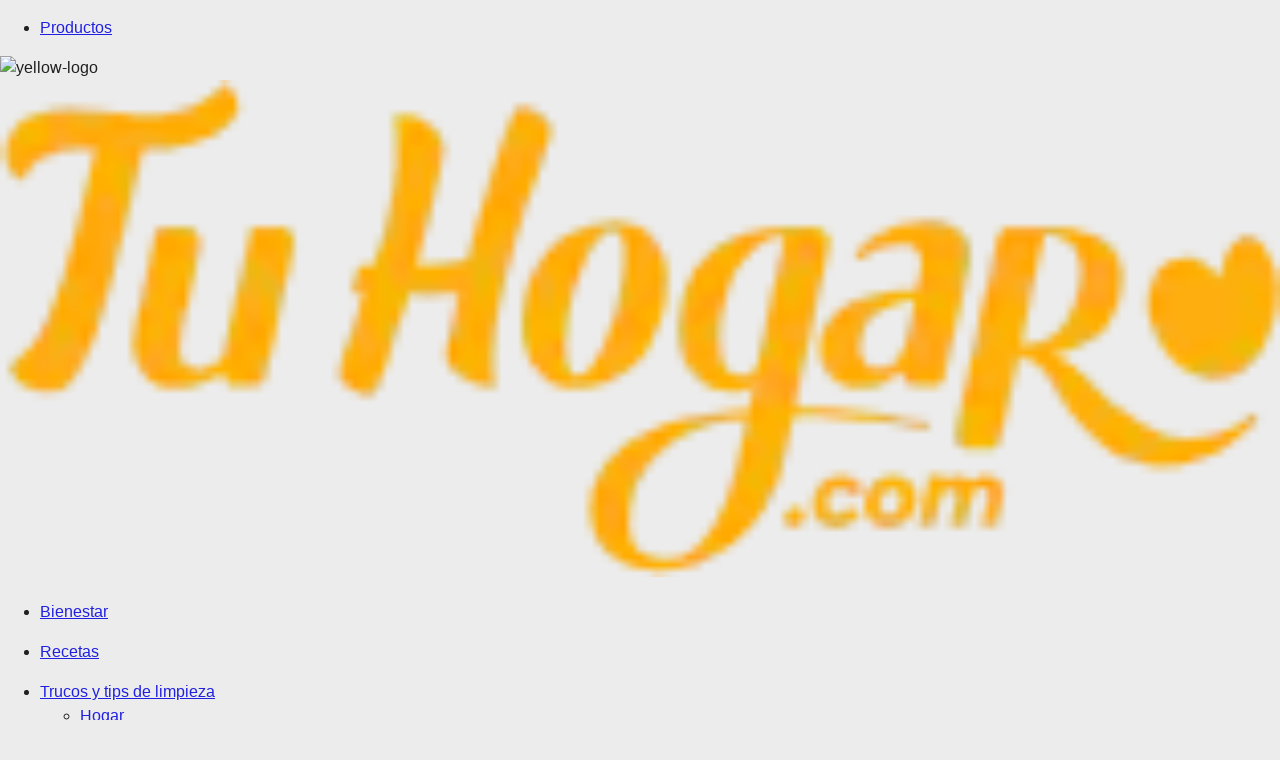

--- FILE ---
content_type: text/html;charset=utf-8
request_url: https://www.tuhogar.com/es-ec/estilo-de-vida/tendencias-en-el-hogar/como-elegir-las-mejores-fragancias-para-el-hogar
body_size: 14565
content:

<!DOCTYPE HTML>
<html lang="es-EC" dir="ltr">
    <head>
    <meta charset="UTF-8"/>
    
    

    
    
    
    
    

    <title>Fragancias para Perfumar la Casa - Fabuloso • Tu Hogar Colombia</title>
    <meta name="title" data-type="string" class="elastic" content="Cómo elegir las mejores fragancias para el hogar"/>
    <meta name="description" content="Elige el aroma para cada espacio en el hogar según lo que quieres transmitir en cada uno de ellos. Conoce la fragancia adecuada para armonizar y llenarlos de energía positiva."/>
    <meta name="shortDescription" data-type="string" class="elastic" content="Elige el aroma para cada espacio en el hogar según lo que quieres transmitir en cada uno de ellos. Conoce la fragancia adecuada para armonizar y llenarlos de energía positiva."/>
    <meta property="og:title" content="Fragancias para Perfumar la Casa - Fabuloso • Tu Hogar Colombia"/>
    <meta property="og:description" content="Elige el aroma para cada espacio en el hogar según lo que quieres transmitir en cada uno de ellos. Conoce la fragancia adecuada para armonizar y llenarlos de energía positiva."/>
    <meta property="og:image" content="https://www.tuhogar.com/content/dam/cp-sites/home-care/tu-hogar/es_mx/trucos-y-tips-de-limpieza/hogar/como-elegir-las-mejores-fragancias-para-el-hogar/fragancias-para-el-hogar-familia-y-productos-destacada-fabulosoThumbnail.jpg"/>
    <meta name="twitter:title" content="Fragancias para Perfumar la Casa - Fabuloso • Tu Hogar Colombia"/>
    <meta name="twitter:description" content="Elige el aroma para cada espacio en el hogar según lo que quieres transmitir en cada uno de ellos. Conoce la fragancia adecuada para armonizar y llenarlos de energía positiva."/>

    
    
    
    
    <meta name="keywords" content="Bienestar familiar"/>
    <meta name="template" content="page-content"/>
    <meta name="viewport" content="width=device-width, initial-scale=1"/>
    
    <meta name="localeLanguage" content="es-EC"/>

    <meta name="content-page-ref" content="[base64]"/>
<script defer="defer" type="text/javascript" src="/.rum/@adobe/helix-rum-js@%5E2/dist/rum-standalone.js"></script>
<link rel="icon" href="/content/dam/cp-sites/home-care/tu-hogar/global/img/favicon.ico" type="image/vnd.microsoft.icon"/>
    
    
<link rel="canonical" href="https://www.tuhogar.com/es-ec/estilo-de-vida/tendencias-en-el-hogar/como-elegir-las-mejores-fragancias-para-el-hogar"/>


    

    
    
    
    


    
    <script>
        window.dataLayer = [
       {
           "environmentInformation" : {
               "datalayerVersion" : "2.0",
               "environment" : "production"
           }
       },
       {
           "siteInformation" : {
               "audience" : "b2c",
               "brand" : "Tu Hogar",
               "careCategory" : "home care",
               "careSubCategory" : "",
               "countryCode" : "EC",
               "purpose" : "brand",
               "region" : "LATAM",
               "siteId" : "BB7129B5-94E4-4A09-BE4D-59794EA6F168",
               "domain" : "https://www.tuhogar.com",
               "platform": "aem",
               "siteName" : "TuHogar es-ec",
               "productionDate" : "2021-09-29",
               "contentPath": "/content/cp-sites-aem/home-care/tu-hogar/es_ec/home/estilo-de-vida/tendencias-en-el-hogar/como-elegir-las-mejores-fragancias-para-el-hogar",
               "urlPath": window.location.pathname,
               "language" : "ES"
           }
       },
       {
           "pageInformation" : {"title":"Cómo elegir las mejores fragancias para el hogar"}
       },
       {
            "product" : {}
       },
       {
            "metadataProperties" : {}
       }
       ]
        window.dataLayer = window.dataLayer.filter(function(item) {
            var key = Object.keys(item)[0];
            var value = item[key];
            return key && Object.keys(value || {}).length > 0;
        });
    </script>
    
    



    
    <link rel="stylesheet" href="/etc.clientlibs/astra/clientlibs/clientlib-base.lc-70c64f5b6063d1eafe8d0a15e7702144-lc.min.css" type="text/css">
<script src="/etc.clientlibs/core/wcm/components/commons/site/clientlibs/container.lc-0a6aff292f5cc42142779cde92054524-lc.min.js"></script>
<script src="/etc.clientlibs/clientlibs/granite/jquery/granite/csrf.lc-652a558c3774088b61b0530c184710d1-lc.min.js"></script>
<script src="/etc.clientlibs/clientlibs/granite/jquery.lc-7842899024219bcbdb5e72c946870b79-lc.min.js"></script>
<script src="/etc.clientlibs/clientlibs/granite/utils.lc-e7bf340a353e643d198b25d0c8ccce47-lc.min.js"></script>
<script src="/etc.clientlibs/clientlibs/granite/jquery/granite.lc-543d214c88dfa6f4a3233b630c82d875-lc.min.js"></script>
<script src="/etc.clientlibs/astra/clientlibs/clientlib-base.lc-2c096bd785f1505fb02dcbd7196128dc-lc.min.js"></script>


    
    <script src="/etc.clientlibs/astra/clientlibs/clientlib-data-privacy.lc-57279635b3d14408e5cce2b83ce23865-lc.min.js"></script>






<script src="https://cdn.jsdelivr.net/npm/handlebars@latest/dist/handlebars.js"></script>




<!-- Google Tag Manager -->
<script>(function(w,d,s,l,i){w[l]=w[l]||[];w[l].push({'gtm.start':
    new Date().getTime(),event:'gtm.js'});var f=d.getElementsByTagName(s)[0],
    j=d.createElement(s),dl=l!='dataLayer'?'&l='+l:'';j.async=true;j.src=
    'https://www.googletagmanager.com/gtm.js?id='+i+dl;f.parentNode.insertBefore(j,f);
    })(window,document,'script','dataLayer','GTM-P4NQ5QC');</script>
<!-- End Google Tag Manager -->





	

    
    
    

    

    
    <script src="/etc.clientlibs/astra/clientlibs/clientlib-dependencies.lc-d41d8cd98f00b204e9800998ecf8427e-lc.min.js"></script>


    
    <link rel="stylesheet" href="/etc.clientlibs/astra/clientlibs/clientlib-dependencies.lc-d41d8cd98f00b204e9800998ecf8427e-lc.min.css" type="text/css">
<link rel="stylesheet" href="/etc.clientlibs/astra/clientlibs/clientlib-site.lc-cf3a6a73806f328c4226ee71c61ccc30-lc.min.css" type="text/css">


    
    
    

    
    <link as="style" href="https://static-p128518-e1252345.adobeaemcloud.com/e187f57928f6574741c3fdc1eaeaaf8ca2a9f54c207ac1f605fc1acd32bf857b/theme.css" rel="preload stylesheet" type="text/css">
    <script src="https://static-p128518-e1252345.adobeaemcloud.com/e187f57928f6574741c3fdc1eaeaaf8ca2a9f54c207ac1f605fc1acd32bf857b/theme.js" async type="text/javascript"></script>
    

                              <script>!function(e){var n="https://s.go-mpulse.net/boomerang/";if("False"=="True")e.BOOMR_config=e.BOOMR_config||{},e.BOOMR_config.PageParams=e.BOOMR_config.PageParams||{},e.BOOMR_config.PageParams.pci=!0,n="https://s2.go-mpulse.net/boomerang/";if(window.BOOMR_API_key="E6FML-YL8WR-A95TC-WUC7K-9W2XV",function(){function e(){if(!o){var e=document.createElement("script");e.id="boomr-scr-as",e.src=window.BOOMR.url,e.async=!0,i.parentNode.appendChild(e),o=!0}}function t(e){o=!0;var n,t,a,r,d=document,O=window;if(window.BOOMR.snippetMethod=e?"if":"i",t=function(e,n){var t=d.createElement("script");t.id=n||"boomr-if-as",t.src=window.BOOMR.url,BOOMR_lstart=(new Date).getTime(),e=e||d.body,e.appendChild(t)},!window.addEventListener&&window.attachEvent&&navigator.userAgent.match(/MSIE [67]\./))return window.BOOMR.snippetMethod="s",void t(i.parentNode,"boomr-async");a=document.createElement("IFRAME"),a.src="about:blank",a.title="",a.role="presentation",a.loading="eager",r=(a.frameElement||a).style,r.width=0,r.height=0,r.border=0,r.display="none",i.parentNode.appendChild(a);try{O=a.contentWindow,d=O.document.open()}catch(_){n=document.domain,a.src="javascript:var d=document.open();d.domain='"+n+"';void(0);",O=a.contentWindow,d=O.document.open()}if(n)d._boomrl=function(){this.domain=n,t()},d.write("<bo"+"dy onload='document._boomrl();'>");else if(O._boomrl=function(){t()},O.addEventListener)O.addEventListener("load",O._boomrl,!1);else if(O.attachEvent)O.attachEvent("onload",O._boomrl);d.close()}function a(e){window.BOOMR_onload=e&&e.timeStamp||(new Date).getTime()}if(!window.BOOMR||!window.BOOMR.version&&!window.BOOMR.snippetExecuted){window.BOOMR=window.BOOMR||{},window.BOOMR.snippetStart=(new Date).getTime(),window.BOOMR.snippetExecuted=!0,window.BOOMR.snippetVersion=12,window.BOOMR.url=n+"E6FML-YL8WR-A95TC-WUC7K-9W2XV";var i=document.currentScript||document.getElementsByTagName("script")[0],o=!1,r=document.createElement("link");if(r.relList&&"function"==typeof r.relList.supports&&r.relList.supports("preload")&&"as"in r)window.BOOMR.snippetMethod="p",r.href=window.BOOMR.url,r.rel="preload",r.as="script",r.addEventListener("load",e),r.addEventListener("error",function(){t(!0)}),setTimeout(function(){if(!o)t(!0)},3e3),BOOMR_lstart=(new Date).getTime(),i.parentNode.appendChild(r);else t(!1);if(window.addEventListener)window.addEventListener("load",a,!1);else if(window.attachEvent)window.attachEvent("onload",a)}}(),"".length>0)if(e&&"performance"in e&&e.performance&&"function"==typeof e.performance.setResourceTimingBufferSize)e.performance.setResourceTimingBufferSize();!function(){if(BOOMR=e.BOOMR||{},BOOMR.plugins=BOOMR.plugins||{},!BOOMR.plugins.AK){var n=""=="true"?1:0,t="",a="aolhobyxibye22mbonrq-f-fe045c519-clientnsv4-s.akamaihd.net",i="false"=="true"?2:1,o={"ak.v":"39","ak.cp":"1421244","ak.ai":parseInt("1246405",10),"ak.ol":"0","ak.cr":7,"ak.ipv":4,"ak.proto":"h2","ak.rid":"d0c0ceb6","ak.r":42169,"ak.a2":n,"ak.m":"","ak.n":"essl","ak.bpcip":"3.150.119.0","ak.cport":45124,"ak.gh":"23.52.43.77","ak.quicv":"","ak.tlsv":"tls1.3","ak.0rtt":"","ak.0rtt.ed":"","ak.csrc":"-","ak.acc":"","ak.t":"1770091363","ak.ak":"hOBiQwZUYzCg5VSAfCLimQ==FLE/[base64]/PCXV0zmolwsql0e9so9g5ugKCSr0RpYzU0Vvqgkb0XcX14jTU4liGyppEBBAA8TQY6ZLcc09jGtdK2W10bY8h/FGy0OA/mIQW1nN7dVu6AliwwSAf5CDESVNa+2QgamTmI57EBW/nKOzm4VY+MSJcecHoBzi0lva51wwI1Q3bMJdmdAkXTpp8puWawF+jTW4BwCbuwKP3oA=","ak.pv":"16","ak.dpoabenc":"","ak.tf":i};if(""!==t)o["ak.ruds"]=t;var r={i:!1,av:function(n){var t="http.initiator";if(n&&(!n[t]||"spa_hard"===n[t]))o["ak.feo"]=void 0!==e.aFeoApplied?1:0,BOOMR.addVar(o)},rv:function(){var e=["ak.bpcip","ak.cport","ak.cr","ak.csrc","ak.gh","ak.ipv","ak.m","ak.n","ak.ol","ak.proto","ak.quicv","ak.tlsv","ak.0rtt","ak.0rtt.ed","ak.r","ak.acc","ak.t","ak.tf"];BOOMR.removeVar(e)}};BOOMR.plugins.AK={akVars:o,akDNSPreFetchDomain:a,init:function(){if(!r.i){var e=BOOMR.subscribe;e("before_beacon",r.av,null,null),e("onbeacon",r.rv,null,null),r.i=!0}return this},is_complete:function(){return!0}}}}()}(window);</script></head>
    <body class="page basicpage" id="page-a615093acc" data-cmp-link-accessibility-enabled data-cmp-link-accessibility-text="se abre en una pestaña nueva" data-cmp-data-layer-name="adobeDataLayer">
        
        
        
            
            
            <style>
.box.category-subcategory-name {
    background: #BEABDB;
    padding: 31px 23px;
    margin-bottom: 29px;
}
.breadcrumbs-list a {
  pointer-events: auto;
  text-decoration: none;
}
.breadcrumbs-list {
    background: rgba(190, 171, 219, 0.3);
}
.article-body .component-content .richText-content a {
    background: rgba(190, 171, 219, 0.3);
}
.richText-content a {
    background: rgba(190, 171, 219, 0.3);
}
.articletaglist .article-tags-container ul li {
    background: rgba(190, 171, 219, 0.3);
}
.articletaglist .article-tags-container ul li:hover {
    background: rgba(190, 171, 219, 0.3);
}
</style><!-- Google Tag Manager (noscript) -->
<noscript><iframe src="https://www.googletagmanager.com/ns.html?id=GTM-P4NQ5QC"
height="0" width="0" style="display:none;visibility:hidden"></iframe></noscript>
<!-- End Google Tag Manager (noscript) -->

<!--TrustArc Banner DIV -->
<style>
#consent_blackbar {
position:fixed;
bottom:0px;
margin:auto;
padding-left:10%;
padding-right:10%;
z-index:9999999;}
</style>
<div id="consent_blackbar"></div>
<!--End TrustArc Banner DIV -->
            




            
            



  
     
     

    
    <div id="container-b59e5ad629" class="cmp-container">
        


<div class="aem-Grid aem-Grid--12 aem-Grid--default--12 ">
    
    <div class="container responsivegrid fixed-header reference-header reference-header-new aem-GridColumn aem-GridColumn--default--12">

    
    <div id="container-53d4433e42" class="cmp-container">
        


<div class="aem-Grid aem-Grid--12 aem-Grid--default--12 ">
    
    <div class="container responsivegrid aem-GridColumn aem-GridColumn--default--12">

    
    <div id="container-6745c8b27f" class="cmp-container">
        


<div class="aem-Grid aem-Grid--12 aem-Grid--default--12 ">
    
    <div class="text header-top-links aem-GridColumn aem-GridColumn--default--12">
<div id="text-4ac4de18dd" class="cmp-text">
    <ul><li><a href="/es-ec/productos/fabuloso">Productos</a></li></ul>

</div>

    

</div>

    
</div>

    </div>

    
</div>
<div class="container responsivegrid main-header aem-GridColumn aem-GridColumn--default--12">

    
    <div id="container-5f6c729a88" class="cmp-container">
        


<div class="aem-Grid aem-Grid--12 aem-Grid--default--12 ">
    
    <div class="image search-button-2019 search-mobile-btn aem-GridColumn aem-GridColumn--default--12">

    
    <script async src="/etc.clientlibs/astra/components/image/clientlibs/site.lc-ca8a030f803087271a2f3890272a09d5-lc.min.js"></script>



<div data-cmp-is="image" data-cmp-widths="320,480,600,800,1024,1200,1600" data-cmp-src="/adobe/dynamicmedia/deliver/dm-aid--ce1607ef-6683-457d-91c8-669f2cea6a9c/search.png?preferwebp=true&amp;width={width}&amp;quality=85" data-cmp-filereference="/content/dam/cp-sites-aem/home-care/search.png" id="image-6538ac46e3" data-cmp-hook-image="imageV3" class="cmp-image" itemscope itemtype="http://schema.org/ImageObject">
    
        <img src="/adobe/dynamicmedia/deliver/dm-aid--ce1607ef-6683-457d-91c8-669f2cea6a9c/search.png?preferwebp=true&quality=85" srcset="/adobe/dynamicmedia/deliver/dm-aid--ce1607ef-6683-457d-91c8-669f2cea6a9c/search.png?preferwebp=true&amp;width=320&amp;quality=85 320w,/adobe/dynamicmedia/deliver/dm-aid--ce1607ef-6683-457d-91c8-669f2cea6a9c/search.png?preferwebp=true&amp;width=480&amp;quality=85 480w,/adobe/dynamicmedia/deliver/dm-aid--ce1607ef-6683-457d-91c8-669f2cea6a9c/search.png?preferwebp=true&amp;width=600&amp;quality=85 600w,/adobe/dynamicmedia/deliver/dm-aid--ce1607ef-6683-457d-91c8-669f2cea6a9c/search.png?preferwebp=true&amp;width=800&amp;quality=85 800w,/adobe/dynamicmedia/deliver/dm-aid--ce1607ef-6683-457d-91c8-669f2cea6a9c/search.png?preferwebp=true&amp;width=1024&amp;quality=85 1024w,/adobe/dynamicmedia/deliver/dm-aid--ce1607ef-6683-457d-91c8-669f2cea6a9c/search.png?preferwebp=true&amp;width=1200&amp;quality=85 1200w,/adobe/dynamicmedia/deliver/dm-aid--ce1607ef-6683-457d-91c8-669f2cea6a9c/search.png?preferwebp=true&amp;width=1600&amp;quality=85 1600w" loading="lazy" class="cmp-image__image" itemprop="contentUrl" alt="yellow-logo" data-target="_self"/>
    
    
    
</div>

    

</div>
<div class="image header-logo aem-GridColumn aem-GridColumn--default--12">

    
    


<div data-cmp-is="image" data-cmp-widths="320,480,600,800,1024,1200,1600" data-cmp-src="/adobe/dynamicmedia/deliver/dm-aid--d3e1ae00-b77d-436b-b846-d28b7a9258b8/logo-tu-hogar-yellow-png.png?preferwebp=true&amp;width={width}&amp;quality=85" data-cmp-filereference="/content/dam/cp-sites-aem/home-care/logo-tu-hogar-yellow.png.png" id="image-6113d440c3" data-cmp-hook-image="imageV3" class="cmp-image" itemscope itemtype="http://schema.org/ImageObject">
    <a class="cmp-image__link" href="/es-ec">
        <img src="/adobe/dynamicmedia/deliver/dm-aid--d3e1ae00-b77d-436b-b846-d28b7a9258b8/logo-tu-hogar-yellow-png.png?preferwebp=true&quality=85" srcset="/adobe/dynamicmedia/deliver/dm-aid--d3e1ae00-b77d-436b-b846-d28b7a9258b8/logo-tu-hogar-yellow-png.png?preferwebp=true&amp;width=320&amp;quality=85 320w,/adobe/dynamicmedia/deliver/dm-aid--d3e1ae00-b77d-436b-b846-d28b7a9258b8/logo-tu-hogar-yellow-png.png?preferwebp=true&amp;width=480&amp;quality=85 480w,/adobe/dynamicmedia/deliver/dm-aid--d3e1ae00-b77d-436b-b846-d28b7a9258b8/logo-tu-hogar-yellow-png.png?preferwebp=true&amp;width=600&amp;quality=85 600w,/adobe/dynamicmedia/deliver/dm-aid--d3e1ae00-b77d-436b-b846-d28b7a9258b8/logo-tu-hogar-yellow-png.png?preferwebp=true&amp;width=800&amp;quality=85 800w,/adobe/dynamicmedia/deliver/dm-aid--d3e1ae00-b77d-436b-b846-d28b7a9258b8/logo-tu-hogar-yellow-png.png?preferwebp=true&amp;width=1024&amp;quality=85 1024w,/adobe/dynamicmedia/deliver/dm-aid--d3e1ae00-b77d-436b-b846-d28b7a9258b8/logo-tu-hogar-yellow-png.png?preferwebp=true&amp;width=1200&amp;quality=85 1200w,/adobe/dynamicmedia/deliver/dm-aid--d3e1ae00-b77d-436b-b846-d28b7a9258b8/logo-tu-hogar-yellow-png.png?preferwebp=true&amp;width=1600&amp;quality=85 1600w" loading="lazy" class="cmp-image__image" itemprop="contentUrl" width="157" height="61" alt="Logo Tu Hogar" data-target="_self" data-url="/content/cp-sites-aem/home-care/tu-hogar/es_ec/home"/>
    </a>
    
    
</div>

    

</div>
<div class="text menu-mobile-btn aem-GridColumn aem-GridColumn--default--12">


    

</div>
<div class="container responsivegrid main-navigation aem-GridColumn aem-GridColumn--default--12">

    
    
    
    <div id="container-1736271dbb" class="cmp-container">
        
        <div class="text nav-color-pink">
<div id="text-13ec721ca0" class="cmp-text">
    <ul><li><a href="/es-ec/bienestar" aria-label="bienestar">Bienestar</a></li></ul>

</div>

    

</div>
<div class="text nav-color-red">
<div id="text-768fe1d6e7" class="cmp-text">
    <ul><li><a href="/es-ec/recetas" aria-label="recetas">Recetas</a></li></ul>

</div>

    

</div>
<div class="text nav-color-green">
<div id="text-d693212b2d" class="cmp-text">
    <ul><li><a href="#">Trucos y tips de limpieza</a><ul><li><a href="/es-ec/trucos-y-tips-de-limpieza/hogar">Hogar</a></li><li><a href="/es-ec/trucos-y-tips-de-limpieza/cocina">Cocina </a></li><li><a href="/es-ec/trucos-y-tips-de-limpieza/ropa">Ropa</a></li></ul>
</li></ul>

</div>

    

</div>
<div class="text nav-color-blue">
<div id="text-9c3e40cc0d" class="cmp-text">
    <ul><li><a href="#">Estilo de vida</a><ul><li><a href="/es-ec/estilo-de-vida/tecnologia-en-el-hogar">Tecnología en el hogar </a></li><li><a href="/es-ec/estilo-de-vida/vida-saludable">Vida saludable</a></li><li><a href="/es-ec/estilo-de-vida/tendencias-en-el-hogar">Tendencias en el hogar</a></li></ul>
</li></ul>

</div>

    

</div>

        
    </div>

</div>
<div class="image reference-swiftype-search-box aem-GridColumn aem-GridColumn--default--12">

    
    


<div data-cmp-is="image" data-cmp-widths="320,480,600,800,1024,1200,1600" data-cmp-src="/adobe/dynamicmedia/deliver/dm-aid--ce1607ef-6683-457d-91c8-669f2cea6a9c/search.png?preferwebp=true&amp;width={width}&amp;quality=85" data-cmp-filereference="/content/dam/cp-sites-aem/home-care/search.png" id="image-b9f75c69e5" data-cmp-hook-image="imageV3" class="cmp-image" itemscope itemtype="http://schema.org/ImageObject">
    <a class="cmp-image__link" href="/es-ec/search">
        <img src="/adobe/dynamicmedia/deliver/dm-aid--ce1607ef-6683-457d-91c8-669f2cea6a9c/search.png?preferwebp=true&quality=85" srcset="/adobe/dynamicmedia/deliver/dm-aid--ce1607ef-6683-457d-91c8-669f2cea6a9c/search.png?preferwebp=true&amp;width=320&amp;quality=85 320w,/adobe/dynamicmedia/deliver/dm-aid--ce1607ef-6683-457d-91c8-669f2cea6a9c/search.png?preferwebp=true&amp;width=480&amp;quality=85 480w,/adobe/dynamicmedia/deliver/dm-aid--ce1607ef-6683-457d-91c8-669f2cea6a9c/search.png?preferwebp=true&amp;width=600&amp;quality=85 600w,/adobe/dynamicmedia/deliver/dm-aid--ce1607ef-6683-457d-91c8-669f2cea6a9c/search.png?preferwebp=true&amp;width=800&amp;quality=85 800w,/adobe/dynamicmedia/deliver/dm-aid--ce1607ef-6683-457d-91c8-669f2cea6a9c/search.png?preferwebp=true&amp;width=1024&amp;quality=85 1024w,/adobe/dynamicmedia/deliver/dm-aid--ce1607ef-6683-457d-91c8-669f2cea6a9c/search.png?preferwebp=true&amp;width=1200&amp;quality=85 1200w,/adobe/dynamicmedia/deliver/dm-aid--ce1607ef-6683-457d-91c8-669f2cea6a9c/search.png?preferwebp=true&amp;width=1600&amp;quality=85 1600w" loading="lazy" class="cmp-image__image" itemprop="contentUrl" alt="search-icon" data-target="_self" data-url="/content/cp-sites-aem/home-care/tu-hogar/es_ec/home/search"/>
    </a>
    
    
</div>

    

</div>

    
</div>

    </div>

    
</div>

    
</div>

    </div>

    
</div>

    
</div>

    </div>

    

  

    
<div class="root container responsivegrid">

    
    <div id="container-ee576d8c4f" class="cmp-container">
        


<div class="aem-Grid aem-Grid--12 aem-Grid--default--12 ">
    
    <div class="container responsivegrid aem-GridColumn aem-GridColumn--default--12">

    
    <div id="container-d5b3b3e1c7" class="cmp-container">
        


<div class="aem-Grid aem-Grid--12 aem-Grid--default--12 ">
    
    <div class="container responsivegrid aem-GridColumn aem-GridColumn--default--12">

    
    <div id="container-c05d09bd5d" class="cmp-container">
        


<div class="aem-Grid aem-Grid--12 aem-Grid--tablet--12 aem-Grid--default--12 aem-Grid--phone--12 ">
    
    <div class="container responsivegrid aem-GridColumn aem-GridColumn--default--12">

    
    <div id="container-d96f4f6f23" class="cmp-container">
        


<div class="aem-Grid aem-Grid--12 aem-Grid--default--12 ">
    
    <div class="separator invisible divider-lg-40 divider-sm-20 aem-GridColumn aem-GridColumn--default--12">
<div id="separator-01d4a5be0a" class="cmp-separator">
    <hr class="cmp-separator__horizontal-rule" aria-hidden="true" role="none"/>
</div></div>
<div class="breadcrumb th2022-breadcrumb th2022-side-padding breadcrumb-chevron aem-GridColumn aem-GridColumn--default--12"><nav id="breadcrumb-b88bbeb108" class="cmp-breadcrumb" aria-label="Ruta de exploración" role="navigation">
    <ol class="cmp-breadcrumb__list" itemscope itemtype="http://schema.org/BreadcrumbList">
        
        <li class="cmp-breadcrumb__item" itemprop="itemListElement" itemscope itemtype="http://schema.org/ListItem">
            
            <a class="cmp-breadcrumb__item-link" itemprop="item" href="/es-ec/estilo-de-vida">
                <span itemprop="name">Estilo de vida</span>
            </a>
            
            
            <meta itemprop="position" content="1"/>
        </li>
    
        
        <li class="cmp-breadcrumb__item" itemprop="itemListElement" itemscope itemtype="http://schema.org/ListItem">
            
            <a class="cmp-breadcrumb__item-link" itemprop="item" href="/es-ec/estilo-de-vida/tendencias-en-el-hogar">
                <span itemprop="name">Tendencias en el hogar</span>
            </a>
            
            
            <meta itemprop="position" content="2"/>
        </li>
    
        
        <li class="cmp-breadcrumb__item cmp-breadcrumb__item--active" aria-current="page" itemprop="itemListElement" itemscope itemtype="http://schema.org/ListItem">
            
            
                <span itemprop="name">Cómo elegir las mejores fragancias para el hogar</span>
            
            
            
            <meta itemprop="position" content="3"/>
        </li>
    </ol>
</nav>

    

</div>
<div class="separator invisible divider-lg-40 divider-sm-20 aem-GridColumn aem-GridColumn--default--12">
<div id="separator-993af043f8" class="cmp-separator">
    <hr class="cmp-separator__horizontal-rule" aria-hidden="true" role="none"/>
</div></div>

    
</div>

    </div>

    
</div>
<div class="container responsivegrid aem-GridColumn--tablet--12 aem-GridColumn--offset--tablet--0 aem-GridColumn--default--none aem-GridColumn--phone--none aem-GridColumn--phone--12 aem-GridColumn--tablet--none aem-GridColumn aem-GridColumn--default--10 aem-GridColumn--offset--phone--0 aem-GridColumn--offset--default--1">

    
    <div id="container-c4079433a6" class="cmp-container">
        


<div class="aem-Grid aem-Grid--10 aem-Grid--tablet--12 aem-Grid--default--10 aem-Grid--phone--12 ">
    
    <div class="text article-author-date--title aem-GridColumn--tablet--12 aem-GridColumn--offset--tablet--0 aem-GridColumn--default--none aem-GridColumn--phone--none aem-GridColumn--phone--12 aem-GridColumn--tablet--none aem-GridColumn aem-GridColumn--default--10 aem-GridColumn--offset--phone--0 aem-GridColumn--offset--default--0">
<div id="text-192f42dfcd" class="cmp-text">
    <h5 style="	text-align: center;
">Por Tu Hogar Colgate | 27 de noviembre de 2018</h5>
<h1>Cómo elegir las mejores fragancias para el hogar</h1>
<h5>Los aromas son capaces de despertar emociones positivas que nos hacen sentir bien en cualquier espacio de la casa. Por esta razón, es importante que sepas identificar la fragancia adecuada para cada lugar, pues, aunque no lo creas, cada una tiene un efecto especial.</h5>

</div>

    

</div>
<div class="image article-single-image aem-GridColumn--tablet--12 aem-GridColumn--offset--tablet--0 aem-GridColumn--default--none aem-GridColumn--phone--none aem-GridColumn--phone--12 aem-GridColumn--tablet--none aem-GridColumn aem-GridColumn--default--10 aem-GridColumn--offset--phone--0 aem-GridColumn--offset--default--0">

    
    


<div data-cmp-is="image" data-cmp-widths="320,480,600,800,1024,1200,1600" data-cmp-src="/adobe/dynamicmedia/deliver/dm-aid--028545ac-8b14-4e73-9ffd-04a9757d5e32/fragancias-para-el-hogar-familia-y-productos-destacada-fabuloso.jpg?preferwebp=true&amp;width={width}&amp;quality=85" data-cmp-filereference="/content/dam/cp-sites/home-care/tu-hogar/es_mx/trucos-y-tips-de-limpieza/hogar/como-elegir-las-mejores-fragancias-para-el-hogar/fragancias-para-el-hogar-familia-y-productos-destacada-fabuloso.jpg" id="image-d675b3167f" data-cmp-hook-image="imageV3" class="cmp-image" itemscope itemtype="http://schema.org/ImageObject">
    
        <img src="/adobe/dynamicmedia/deliver/dm-aid--028545ac-8b14-4e73-9ffd-04a9757d5e32/fragancias-para-el-hogar-familia-y-productos-destacada-fabuloso.jpg?preferwebp=true&quality=85" srcset="/adobe/dynamicmedia/deliver/dm-aid--028545ac-8b14-4e73-9ffd-04a9757d5e32/fragancias-para-el-hogar-familia-y-productos-destacada-fabuloso.jpg?preferwebp=true&amp;width=320&amp;quality=85 320w,/adobe/dynamicmedia/deliver/dm-aid--028545ac-8b14-4e73-9ffd-04a9757d5e32/fragancias-para-el-hogar-familia-y-productos-destacada-fabuloso.jpg?preferwebp=true&amp;width=480&amp;quality=85 480w,/adobe/dynamicmedia/deliver/dm-aid--028545ac-8b14-4e73-9ffd-04a9757d5e32/fragancias-para-el-hogar-familia-y-productos-destacada-fabuloso.jpg?preferwebp=true&amp;width=600&amp;quality=85 600w,/adobe/dynamicmedia/deliver/dm-aid--028545ac-8b14-4e73-9ffd-04a9757d5e32/fragancias-para-el-hogar-familia-y-productos-destacada-fabuloso.jpg?preferwebp=true&amp;width=800&amp;quality=85 800w,/adobe/dynamicmedia/deliver/dm-aid--028545ac-8b14-4e73-9ffd-04a9757d5e32/fragancias-para-el-hogar-familia-y-productos-destacada-fabuloso.jpg?preferwebp=true&amp;width=1024&amp;quality=85 1024w,/adobe/dynamicmedia/deliver/dm-aid--028545ac-8b14-4e73-9ffd-04a9757d5e32/fragancias-para-el-hogar-familia-y-productos-destacada-fabuloso.jpg?preferwebp=true&amp;width=1200&amp;quality=85 1200w,/adobe/dynamicmedia/deliver/dm-aid--028545ac-8b14-4e73-9ffd-04a9757d5e32/fragancias-para-el-hogar-familia-y-productos-destacada-fabuloso.jpg?preferwebp=true&amp;width=1600&amp;quality=85 1600w" loading="lazy" class="cmp-image__image" itemprop="contentUrl" width="900" height="488" alt="Fabuloso fragancias" data-target="_self"/>
    
    
    
</div>

    

</div>
<div class="text article-body aem-GridColumn--tablet--12 aem-GridColumn--offset--tablet--0 aem-GridColumn--default--none aem-GridColumn--phone--none aem-GridColumn--phone--12 aem-GridColumn--tablet--none aem-GridColumn aem-GridColumn--default--10 aem-GridColumn--offset--phone--0 aem-GridColumn--offset--default--0">
<div id="text-86854f00c8" class="cmp-text">
    <p>Descubre el poder de los aromas de <a href="https://tuhogar.com/productos/fabuloso/">Fabuloso</a> y cómo cada uno de ellos te ayudará a darle un toque inspirador a cada espacio de tu hogar. ¡Toma nota!</p>
<p> </p>
<h6><a href="https://tuhogar.com/producto/fabuloso-energia-naranja/">Fabuloso Energía Naranja: </a></h6>
<p>La naranja al tener un aroma cítrico, es perfecta para eliminar los olores que suelen quedar en la cocina y el comedor.</p>
<p>Esta fragancia también es precisa para espacios de la casa como la sala, en donde siempre se comparte en familia.</p>
<p> </p>

</div>

    

</div>
<div class="image article-single-image aem-GridColumn--tablet--12 aem-GridColumn--offset--tablet--0 aem-GridColumn--default--none aem-GridColumn--phone--none aem-GridColumn--phone--12 aem-GridColumn--tablet--none aem-GridColumn aem-GridColumn--default--10 aem-GridColumn--offset--phone--0 aem-GridColumn--offset--default--0">

    
    


<div data-cmp-is="image" data-cmp-widths="320,480,600,800,1024,1200,1600" data-cmp-src="/adobe/dynamicmedia/deliver/dm-aid--d4d9a851-1f3c-46da-b7e9-8e96b7a25550/fragancias-para-el-hogar-familia-naranja-cocina-fabuloso01.jpg?preferwebp=true&amp;width={width}&amp;quality=85" data-cmp-filereference="/content/dam/cp-sites/home-care/tu-hogar/es_mx/trucos-y-tips-de-limpieza/hogar/como-elegir-las-mejores-fragancias-para-el-hogar/fragancias-para-el-hogar-familia-naranja-cocina-fabuloso01.jpg" id="image-ab56309e6d" data-cmp-hook-image="imageV3" class="cmp-image" itemscope itemtype="http://schema.org/ImageObject">
    
        <img src="/adobe/dynamicmedia/deliver/dm-aid--d4d9a851-1f3c-46da-b7e9-8e96b7a25550/fragancias-para-el-hogar-familia-naranja-cocina-fabuloso01.jpg?preferwebp=true&quality=85" srcset="/adobe/dynamicmedia/deliver/dm-aid--d4d9a851-1f3c-46da-b7e9-8e96b7a25550/fragancias-para-el-hogar-familia-naranja-cocina-fabuloso01.jpg?preferwebp=true&amp;width=320&amp;quality=85 320w,/adobe/dynamicmedia/deliver/dm-aid--d4d9a851-1f3c-46da-b7e9-8e96b7a25550/fragancias-para-el-hogar-familia-naranja-cocina-fabuloso01.jpg?preferwebp=true&amp;width=480&amp;quality=85 480w,/adobe/dynamicmedia/deliver/dm-aid--d4d9a851-1f3c-46da-b7e9-8e96b7a25550/fragancias-para-el-hogar-familia-naranja-cocina-fabuloso01.jpg?preferwebp=true&amp;width=600&amp;quality=85 600w,/adobe/dynamicmedia/deliver/dm-aid--d4d9a851-1f3c-46da-b7e9-8e96b7a25550/fragancias-para-el-hogar-familia-naranja-cocina-fabuloso01.jpg?preferwebp=true&amp;width=800&amp;quality=85 800w,/adobe/dynamicmedia/deliver/dm-aid--d4d9a851-1f3c-46da-b7e9-8e96b7a25550/fragancias-para-el-hogar-familia-naranja-cocina-fabuloso01.jpg?preferwebp=true&amp;width=1024&amp;quality=85 1024w,/adobe/dynamicmedia/deliver/dm-aid--d4d9a851-1f3c-46da-b7e9-8e96b7a25550/fragancias-para-el-hogar-familia-naranja-cocina-fabuloso01.jpg?preferwebp=true&amp;width=1200&amp;quality=85 1200w,/adobe/dynamicmedia/deliver/dm-aid--d4d9a851-1f3c-46da-b7e9-8e96b7a25550/fragancias-para-el-hogar-familia-naranja-cocina-fabuloso01.jpg?preferwebp=true&amp;width=1600&amp;quality=85 1600w" loading="lazy" class="cmp-image__image" itemprop="contentUrl" width="900" height="488" alt="Energia Naranja" data-target="_self"/>
    
    
    
</div>

    

</div>
<div class="text article-body aem-GridColumn--tablet--12 aem-GridColumn--offset--tablet--0 aem-GridColumn--default--none aem-GridColumn--phone--none aem-GridColumn--phone--12 aem-GridColumn--tablet--none aem-GridColumn aem-GridColumn--default--10 aem-GridColumn--offset--phone--0 aem-GridColumn--offset--default--0">
<div id="text-eb333d7374" class="cmp-text">
    <h6><a href="https://tuhogar.com/producto/fabuloso-fresca-lavanda/">Fabuloso Lavanda:</a></h6>
<p>El aroma a lavanda es especial para calmar el sistema nervioso, por lo que se recomienda para perfumar los dormitorios pues en ellos siempre buscamos tranquilidad.</p>

</div>

    

</div>
<div class="image article-single-image aem-GridColumn--tablet--12 aem-GridColumn--offset--tablet--0 aem-GridColumn--default--none aem-GridColumn--phone--none aem-GridColumn--phone--12 aem-GridColumn--tablet--none aem-GridColumn aem-GridColumn--default--10 aem-GridColumn--offset--phone--0 aem-GridColumn--offset--default--0">

    
    


<div data-cmp-is="image" data-cmp-widths="320,480,600,800,1024,1200,1600" data-cmp-src="/adobe/dynamicmedia/deliver/dm-aid--d02383c2-d0bf-486d-a45e-eb4f7c945c36/fragancias-para-el-hogar-lavanda-dormitorios-fabuloso02.jpg?preferwebp=true&amp;width={width}&amp;quality=85" data-cmp-filereference="/content/dam/cp-sites/home-care/tu-hogar/es_mx/trucos-y-tips-de-limpieza/hogar/como-elegir-las-mejores-fragancias-para-el-hogar/fragancias-para-el-hogar-lavanda-dormitorios-fabuloso02.jpg" id="image-3cf998495e" data-cmp-hook-image="imageV3" class="cmp-image" itemscope itemtype="http://schema.org/ImageObject">
    
        <img src="/adobe/dynamicmedia/deliver/dm-aid--d02383c2-d0bf-486d-a45e-eb4f7c945c36/fragancias-para-el-hogar-lavanda-dormitorios-fabuloso02.jpg?preferwebp=true&quality=85" srcset="/adobe/dynamicmedia/deliver/dm-aid--d02383c2-d0bf-486d-a45e-eb4f7c945c36/fragancias-para-el-hogar-lavanda-dormitorios-fabuloso02.jpg?preferwebp=true&amp;width=320&amp;quality=85 320w,/adobe/dynamicmedia/deliver/dm-aid--d02383c2-d0bf-486d-a45e-eb4f7c945c36/fragancias-para-el-hogar-lavanda-dormitorios-fabuloso02.jpg?preferwebp=true&amp;width=480&amp;quality=85 480w,/adobe/dynamicmedia/deliver/dm-aid--d02383c2-d0bf-486d-a45e-eb4f7c945c36/fragancias-para-el-hogar-lavanda-dormitorios-fabuloso02.jpg?preferwebp=true&amp;width=600&amp;quality=85 600w,/adobe/dynamicmedia/deliver/dm-aid--d02383c2-d0bf-486d-a45e-eb4f7c945c36/fragancias-para-el-hogar-lavanda-dormitorios-fabuloso02.jpg?preferwebp=true&amp;width=800&amp;quality=85 800w,/adobe/dynamicmedia/deliver/dm-aid--d02383c2-d0bf-486d-a45e-eb4f7c945c36/fragancias-para-el-hogar-lavanda-dormitorios-fabuloso02.jpg?preferwebp=true&amp;width=1024&amp;quality=85 1024w,/adobe/dynamicmedia/deliver/dm-aid--d02383c2-d0bf-486d-a45e-eb4f7c945c36/fragancias-para-el-hogar-lavanda-dormitorios-fabuloso02.jpg?preferwebp=true&amp;width=1200&amp;quality=85 1200w,/adobe/dynamicmedia/deliver/dm-aid--d02383c2-d0bf-486d-a45e-eb4f7c945c36/fragancias-para-el-hogar-lavanda-dormitorios-fabuloso02.jpg?preferwebp=true&amp;width=1600&amp;quality=85 1600w" loading="lazy" class="cmp-image__image" itemprop="contentUrl" width="900" height="488" alt="Fabuloso Lavanda" data-target="_self"/>
    
    
    
</div>

    

</div>
<div class="text article-body aem-GridColumn--tablet--12 aem-GridColumn--offset--tablet--0 aem-GridColumn--default--none aem-GridColumn--phone--none aem-GridColumn--phone--12 aem-GridColumn--tablet--none aem-GridColumn aem-GridColumn--default--10 aem-GridColumn--offset--phone--0 aem-GridColumn--offset--default--0">
<div id="text-2fb3059b42" class="cmp-text">
    <h6><a href="https://tuhogar.com/producto/fabuloso-mar-fresco/">Fabuloso Mar Fresco:</a></h6>
<p>La fragancia de océano armoniza y brinda frescura, ideal para perfumar el baño y dejarlo libre de bacterias.</p>
<p>Esta fragancia le permitirá a tu baño convertirse en un espacio tranquilo desprendiendo un agradable aroma que recuerda la frescura del mar.</p>

</div>

    

</div>
<div class="image article-single-image aem-GridColumn--tablet--12 aem-GridColumn--offset--tablet--0 aem-GridColumn--default--none aem-GridColumn--phone--none aem-GridColumn--phone--12 aem-GridColumn--tablet--none aem-GridColumn aem-GridColumn--default--10 aem-GridColumn--offset--phone--0 aem-GridColumn--offset--default--0">

    
    


<div data-cmp-is="image" data-cmp-widths="320,480,600,800,1024,1200,1600" data-cmp-src="/adobe/dynamicmedia/deliver/dm-aid--a0a8878b-0160-4372-81b4-dc2dd2ab69bf/fragancias-para-el-hogar-mar-fresco-ba-o-fabuloso03.jpg?preferwebp=true&amp;width={width}&amp;quality=85" data-cmp-filereference="/content/dam/cp-sites/home-care/tu-hogar/es_mx/trucos-y-tips-de-limpieza/hogar/como-elegir-las-mejores-fragancias-para-el-hogar/fragancias-para-el-hogar-mar-fresco-baño-fabuloso03.jpg" id="image-610ffa3eec" data-cmp-hook-image="imageV3" class="cmp-image" itemscope itemtype="http://schema.org/ImageObject">
    
        <img src="/adobe/dynamicmedia/deliver/dm-aid--a0a8878b-0160-4372-81b4-dc2dd2ab69bf/fragancias-para-el-hogar-mar-fresco-ba-o-fabuloso03.jpg?preferwebp=true&quality=85" srcset="/adobe/dynamicmedia/deliver/dm-aid--a0a8878b-0160-4372-81b4-dc2dd2ab69bf/fragancias-para-el-hogar-mar-fresco-ba-o-fabuloso03.jpg?preferwebp=true&amp;width=320&amp;quality=85 320w,/adobe/dynamicmedia/deliver/dm-aid--a0a8878b-0160-4372-81b4-dc2dd2ab69bf/fragancias-para-el-hogar-mar-fresco-ba-o-fabuloso03.jpg?preferwebp=true&amp;width=480&amp;quality=85 480w,/adobe/dynamicmedia/deliver/dm-aid--a0a8878b-0160-4372-81b4-dc2dd2ab69bf/fragancias-para-el-hogar-mar-fresco-ba-o-fabuloso03.jpg?preferwebp=true&amp;width=600&amp;quality=85 600w,/adobe/dynamicmedia/deliver/dm-aid--a0a8878b-0160-4372-81b4-dc2dd2ab69bf/fragancias-para-el-hogar-mar-fresco-ba-o-fabuloso03.jpg?preferwebp=true&amp;width=800&amp;quality=85 800w,/adobe/dynamicmedia/deliver/dm-aid--a0a8878b-0160-4372-81b4-dc2dd2ab69bf/fragancias-para-el-hogar-mar-fresco-ba-o-fabuloso03.jpg?preferwebp=true&amp;width=1024&amp;quality=85 1024w,/adobe/dynamicmedia/deliver/dm-aid--a0a8878b-0160-4372-81b4-dc2dd2ab69bf/fragancias-para-el-hogar-mar-fresco-ba-o-fabuloso03.jpg?preferwebp=true&amp;width=1200&amp;quality=85 1200w,/adobe/dynamicmedia/deliver/dm-aid--a0a8878b-0160-4372-81b4-dc2dd2ab69bf/fragancias-para-el-hogar-mar-fresco-ba-o-fabuloso03.jpg?preferwebp=true&amp;width=1600&amp;quality=85 1600w" loading="lazy" class="cmp-image__image" itemprop="contentUrl" width="900" height="488" alt="Fabuloso Mar Fresco" data-target="_self"/>
    
    
    
</div>

    

</div>
<div class="text article-body aem-GridColumn--tablet--12 aem-GridColumn--offset--tablet--0 aem-GridColumn--default--none aem-GridColumn--phone--none aem-GridColumn--phone--12 aem-GridColumn--tablet--none aem-GridColumn aem-GridColumn--default--10 aem-GridColumn--offset--phone--0 aem-GridColumn--offset--default--0">
<div id="text-f50ce10cb4" class="cmp-text">
    <h6><a href="https://tuhogar.com/producto/fabuloso-complete-pino-y-eucalipto/">Fabuloso Pino y Eucalipto:</a></h6>
<p>Estos dos <a href="https://tuhogar.com/hogar/decoracion/aromas-y-flores-de-primavera-para-tu-hogar/">aromas</a> son magníficos para el descanso y la concentración, te servirán para aromatizar el estudio y también las habitaciones. Esta fragancia es perfecta para la relajación.</p>
<p> </p>

</div>

    

</div>
<div class="image article-single-image aem-GridColumn--tablet--12 aem-GridColumn--offset--tablet--0 aem-GridColumn--default--none aem-GridColumn--phone--none aem-GridColumn--phone--12 aem-GridColumn--tablet--none aem-GridColumn aem-GridColumn--default--10 aem-GridColumn--offset--phone--0 aem-GridColumn--offset--default--0">

    
    


<div data-cmp-is="image" data-cmp-widths="320,480,600,800,1024,1200,1600" data-cmp-src="/adobe/dynamicmedia/deliver/dm-aid--f85a90f9-7b3f-4673-965f-8236b61daee1/fragancias-para-el-hogar-pino-eucalipto-estudio-fabuloso04.jpg?preferwebp=true&amp;width={width}&amp;quality=85" data-cmp-filereference="/content/dam/cp-sites/home-care/tu-hogar/es_mx/trucos-y-tips-de-limpieza/hogar/como-elegir-las-mejores-fragancias-para-el-hogar/fragancias-para-el-hogar-pino-eucalipto-estudio-fabuloso04.jpg" id="image-0adbeb2b0a" data-cmp-hook-image="imageV3" class="cmp-image" itemscope itemtype="http://schema.org/ImageObject">
    
        <img src="/adobe/dynamicmedia/deliver/dm-aid--f85a90f9-7b3f-4673-965f-8236b61daee1/fragancias-para-el-hogar-pino-eucalipto-estudio-fabuloso04.jpg?preferwebp=true&quality=85" srcset="/adobe/dynamicmedia/deliver/dm-aid--f85a90f9-7b3f-4673-965f-8236b61daee1/fragancias-para-el-hogar-pino-eucalipto-estudio-fabuloso04.jpg?preferwebp=true&amp;width=320&amp;quality=85 320w,/adobe/dynamicmedia/deliver/dm-aid--f85a90f9-7b3f-4673-965f-8236b61daee1/fragancias-para-el-hogar-pino-eucalipto-estudio-fabuloso04.jpg?preferwebp=true&amp;width=480&amp;quality=85 480w,/adobe/dynamicmedia/deliver/dm-aid--f85a90f9-7b3f-4673-965f-8236b61daee1/fragancias-para-el-hogar-pino-eucalipto-estudio-fabuloso04.jpg?preferwebp=true&amp;width=600&amp;quality=85 600w,/adobe/dynamicmedia/deliver/dm-aid--f85a90f9-7b3f-4673-965f-8236b61daee1/fragancias-para-el-hogar-pino-eucalipto-estudio-fabuloso04.jpg?preferwebp=true&amp;width=800&amp;quality=85 800w,/adobe/dynamicmedia/deliver/dm-aid--f85a90f9-7b3f-4673-965f-8236b61daee1/fragancias-para-el-hogar-pino-eucalipto-estudio-fabuloso04.jpg?preferwebp=true&amp;width=1024&amp;quality=85 1024w,/adobe/dynamicmedia/deliver/dm-aid--f85a90f9-7b3f-4673-965f-8236b61daee1/fragancias-para-el-hogar-pino-eucalipto-estudio-fabuloso04.jpg?preferwebp=true&amp;width=1200&amp;quality=85 1200w,/adobe/dynamicmedia/deliver/dm-aid--f85a90f9-7b3f-4673-965f-8236b61daee1/fragancias-para-el-hogar-pino-eucalipto-estudio-fabuloso04.jpg?preferwebp=true&amp;width=1600&amp;quality=85 1600w" loading="lazy" class="cmp-image__image" itemprop="contentUrl" width="900" height="488" alt="Fabuloso Pino y Eucalipto" data-target="_self"/>
    
    
    
</div>

    

</div>
<div class="text article-body aem-GridColumn--tablet--12 aem-GridColumn--offset--tablet--0 aem-GridColumn--default--none aem-GridColumn--phone--none aem-GridColumn--phone--12 aem-GridColumn--tablet--none aem-GridColumn aem-GridColumn--default--10 aem-GridColumn--offset--phone--0 aem-GridColumn--offset--default--0">
<div id="text-f3f3e9b5f5" class="cmp-text">
    <h6 style="	text-align: center;
"><strong>Cada lugar especial de nuestra casa debe tener un aroma inspirador que nos llene de energía positiva.</strong></h6>
<h6 style="	text-align: center;
"> </h6>
<h6><a href="https://tuhogar.com/producto/fabuloso-limpieza-pura-menta-y-orquidea/">Fabuloso Menta y Orquídea:</a></h6>
<p>La orquídea es una fragancia más fuerte e intensa, se asocia con el bienestar y es fantástica para reducir la ansiedad. Puedes utilizarla en espacios amplios o cuando se mantienen las puertas abiertas, ya que cuando se mezcla con el aire fresco, el aroma se vuelve mucho más agradable.</p>
<p> </p>

</div>

    

</div>
<div class="image article-single-image aem-GridColumn--tablet--12 aem-GridColumn--offset--tablet--0 aem-GridColumn--default--none aem-GridColumn--phone--none aem-GridColumn--phone--12 aem-GridColumn--tablet--none aem-GridColumn aem-GridColumn--default--10 aem-GridColumn--offset--phone--0 aem-GridColumn--offset--default--0">

    
    


<div data-cmp-is="image" data-cmp-widths="320,480,600,800,1024,1200,1600" data-cmp-src="/adobe/dynamicmedia/deliver/dm-aid--f5d8a249-cb84-40c7-9d69-f2dd46ee0576/fragancias-para-el-hogar-orquidea-puertas-fabuloso05.jpg?preferwebp=true&amp;width={width}&amp;quality=85" data-cmp-filereference="/content/dam/cp-sites/home-care/tu-hogar/es_mx/trucos-y-tips-de-limpieza/hogar/como-elegir-las-mejores-fragancias-para-el-hogar/fragancias-para-el-hogar-orquidea-puertas-fabuloso05.jpg" id="image-ec9ca5ae3f" data-cmp-hook-image="imageV3" class="cmp-image" itemscope itemtype="http://schema.org/ImageObject">
    
        <img src="/adobe/dynamicmedia/deliver/dm-aid--f5d8a249-cb84-40c7-9d69-f2dd46ee0576/fragancias-para-el-hogar-orquidea-puertas-fabuloso05.jpg?preferwebp=true&quality=85" srcset="/adobe/dynamicmedia/deliver/dm-aid--f5d8a249-cb84-40c7-9d69-f2dd46ee0576/fragancias-para-el-hogar-orquidea-puertas-fabuloso05.jpg?preferwebp=true&amp;width=320&amp;quality=85 320w,/adobe/dynamicmedia/deliver/dm-aid--f5d8a249-cb84-40c7-9d69-f2dd46ee0576/fragancias-para-el-hogar-orquidea-puertas-fabuloso05.jpg?preferwebp=true&amp;width=480&amp;quality=85 480w,/adobe/dynamicmedia/deliver/dm-aid--f5d8a249-cb84-40c7-9d69-f2dd46ee0576/fragancias-para-el-hogar-orquidea-puertas-fabuloso05.jpg?preferwebp=true&amp;width=600&amp;quality=85 600w,/adobe/dynamicmedia/deliver/dm-aid--f5d8a249-cb84-40c7-9d69-f2dd46ee0576/fragancias-para-el-hogar-orquidea-puertas-fabuloso05.jpg?preferwebp=true&amp;width=800&amp;quality=85 800w,/adobe/dynamicmedia/deliver/dm-aid--f5d8a249-cb84-40c7-9d69-f2dd46ee0576/fragancias-para-el-hogar-orquidea-puertas-fabuloso05.jpg?preferwebp=true&amp;width=1024&amp;quality=85 1024w,/adobe/dynamicmedia/deliver/dm-aid--f5d8a249-cb84-40c7-9d69-f2dd46ee0576/fragancias-para-el-hogar-orquidea-puertas-fabuloso05.jpg?preferwebp=true&amp;width=1200&amp;quality=85 1200w,/adobe/dynamicmedia/deliver/dm-aid--f5d8a249-cb84-40c7-9d69-f2dd46ee0576/fragancias-para-el-hogar-orquidea-puertas-fabuloso05.jpg?preferwebp=true&amp;width=1600&amp;quality=85 1600w" loading="lazy" class="cmp-image__image" itemprop="contentUrl" width="900" height="488" alt="Menta y Orquídea" data-target="_self"/>
    
    
    
</div>

    

</div>
<div class="text article-body aem-GridColumn--tablet--12 aem-GridColumn--offset--tablet--0 aem-GridColumn--default--none aem-GridColumn--phone--none aem-GridColumn--phone--12 aem-GridColumn--tablet--none aem-GridColumn aem-GridColumn--default--10 aem-GridColumn--offset--phone--0 aem-GridColumn--offset--default--0">
<div id="text-1c077afd51" class="cmp-text">
    <p>Ahora conoces las fragancias adecuadas para cada lugar de tu casa y el beneficio que traen para ti y tu familia. Llena tu hogar de energía y relajación. ¡Respira profundo y disfruta de tu hogar!</p>
<p>Descubre aquí <a href="https://tuhogar.com/hogar/hazlo-tu-misma/5-habitos-para-mantener-la-casa-organizada/">cómo organizar tu casa en las mañanas</a> y los beneficios que traerá para ti y tu familia.</p>
<p> </p>

</div>

    

</div>
<div class="text footer-legal aem-GridColumn--tablet--12 aem-GridColumn--offset--tablet--0 aem-GridColumn--default--none aem-GridColumn--phone--none aem-GridColumn--phone--12 aem-GridColumn--tablet--none aem-GridColumn aem-GridColumn--default--10 aem-GridColumn--offset--phone--0 aem-GridColumn--offset--default--0">
<div id="text-a2ae14ae26" class="cmp-text">
    <p><em>Esta es una sugerencia personal proporcionada por consumidores, Colgate-Palmolive no asume responsabilidad por esta información; nuestra recomendación es siempre seguir las instrucciones de uso de nuestros productos.</em></p>

</div>

    

</div>
<div class="container responsivegrid article-share-icons aem-GridColumn--tablet--12 aem-GridColumn--offset--tablet--0 aem-GridColumn--default--none aem-GridColumn--phone--none aem-GridColumn--phone--12 aem-GridColumn--tablet--none aem-GridColumn aem-GridColumn--default--10 aem-GridColumn--offset--phone--0 aem-GridColumn--offset--default--0">

    
    <div id="container-4994390cce" class="cmp-container">
        


<div class="aem-Grid aem-Grid--10 aem-Grid--tablet--12 aem-Grid--default--10 aem-Grid--phone--12 ">
    
    <div class="container responsivegrid aem-GridColumn--tablet--12 aem-GridColumn--phone--12 aem-GridColumn aem-GridColumn--default--10">

    
    <div id="container-0d1e047ed6" class="cmp-container">
        


<div class="aem-Grid aem-Grid--12 aem-Grid--tablet--12 aem-Grid--default--12 aem-Grid--phone--12 ">
    
    <div class="social-share left aem-GridColumn--tablet--12 aem-GridColumn--offset--tablet--0 aem-GridColumn--default--none aem-GridColumn--phone--none aem-GridColumn--tablet--none aem-GridColumn aem-GridColumn--phone--2 aem-GridColumn--default--12 aem-GridColumn--offset--phone--0 aem-GridColumn--offset--default--0">
    
    <script async src="/etc.clientlibs/astra/components/social-share/clientlibs/site.lc-8f0730a181a8e1c34e1ac518969cb47e-lc.min.js"></script>





<div class="cmp-social-share">
<div class="social-share-title">
    <p>Comparte</p>
</div>  
<div class="social-share-content"> 
<input type="hidden" id="currentPageUrl" name="currentPageUrl"/>
   <ul class="shareThis-list">
    
        <li class="social-icon">
            <a id="currentPageLink" href="https://www.facebook.com/sharer.php?u=https%3A%2F%2Fwww.cuidadodacasa.com.br%2Fbem-estar%2Ffamiliar%2Fcomo-preparar-a-casa-para-receber-visitas" aria-label="Facebook" target="_blank" title="Facebook">
                <img src="/content/dam/cp-sites/home-care/tu-hogar/global/img/social-icons/icon-facebook.png"/>
            </a>
        </li>
    
        <li class="social-icon">
            <a id="currentPageLink" href="https://twitter.com/intent/tweet?url=https%3A%2F%2Fwww.cuidadodacasa.com.br%2Fbem-estar%2Ffamiliar%2Fcomo-preparar-a-casa-para-receber-visitas&text=Receber%20visita%20em%20casa%3A%206%20dicas%20para%20uma%20recep%C3%A7%C3%A3o%20perfeita" aria-label="Twitter" target="_blank" title="Twitter">
                <img src="/content/dam/cp-sites/home-care/tu-hogar/global/img/social-icons/icon-twitter.png"/>
            </a>
        </li>
    
   </ul>
   </div>  
</div>
</div>

    
</div>

    </div>

    
</div>

    
</div>

    </div>

    
</div>

    
</div>

    </div>

    
</div>
<div class="container responsivegrid aem-GridColumn--tablet--12 aem-GridColumn--offset--tablet--0 aem-GridColumn--default--none aem-GridColumn--phone--none aem-GridColumn--phone--12 aem-GridColumn--tablet--none aem-GridColumn aem-GridColumn--default--10 aem-GridColumn--offset--phone--0 aem-GridColumn--offset--default--1">

    
    <div id="container-26b285d015" class="cmp-container">
        


<div class="aem-Grid aem-Grid--10 aem-Grid--tablet--12 aem-Grid--default--10 aem-Grid--phone--12 ">
    
    <div class="articletags aem-GridColumn--tablet--12 aem-GridColumn--offset--tablet--0 aem-GridColumn--default--none aem-GridColumn--phone--none aem-GridColumn--phone--12 aem-GridColumn--tablet--none aem-GridColumn aem-GridColumn--default--10 aem-GridColumn--offset--phone--0 aem-GridColumn--offset--default--0">

<div></div>


<ul>
    <li>
        
            <a href="/es-ec/tag/bienestar-familiar" target="_self">Bienestar familiar</a>
            
        
        
    </li>
</ul></div>

    
</div>

    </div>

    
</div>
<div class="container responsivegrid aem-GridColumn--tablet--12 aem-GridColumn--offset--tablet--0 aem-GridColumn--default--none aem-GridColumn--phone--none aem-GridColumn--phone--12 aem-GridColumn--tablet--none aem-GridColumn aem-GridColumn--default--10 aem-GridColumn--offset--phone--0 aem-GridColumn--offset--default--1">

    
    <div id="container-5c578eefe7" class="cmp-container">
        


<div class="aem-Grid aem-Grid--10 aem-Grid--tablet--12 aem-Grid--default--10 aem-Grid--phone--12 ">
    
    <div class="title related-articles-title align-center aem-GridColumn--tablet--12 aem-GridColumn--offset--tablet--0 aem-GridColumn--default--none aem-GridColumn--phone--none aem-GridColumn--phone--12 aem-GridColumn--tablet--none aem-GridColumn aem-GridColumn--default--10 aem-GridColumn--offset--phone--0 aem-GridColumn--offset--default--0">
<div id="title-c7b547dd2a" class="cmp-title">
    <h1 class="cmp-title__text">También te puede interesar:</h1>
</div>

    

</div>
<div class="container responsivegrid space-between aem-GridColumn--tablet--12 aem-GridColumn--phone--12 aem-GridColumn aem-GridColumn--default--10">

    
    <div id="container-5eb01c0f84" class="cmp-container">
        


<div class="aem-Grid aem-Grid--10 aem-Grid--tablet--12 aem-Grid--default--10 aem-Grid--phone--12 ">
    
    <div class="container responsivegrid related-articles aem-GridColumn--tablet--12 aem-GridColumn--offset--tablet--0 aem-GridColumn--default--none aem-GridColumn--phone--none aem-GridColumn--tablet--none aem-GridColumn aem-GridColumn--phone--4 aem-GridColumn--offset--phone--0 aem-GridColumn--offset--default--0 aem-GridColumn--default--4">

    
    <div id="container-6b5de0e916" class="cmp-container">
        


<div class="aem-Grid aem-Grid--4 aem-Grid--tablet--12 aem-Grid--default--4 aem-Grid--phone--4 ">
    
    <div class="image aem-GridColumn--tablet--12 aem-GridColumn--offset--tablet--0 aem-GridColumn--default--none aem-GridColumn--phone--none aem-GridColumn--tablet--none aem-GridColumn aem-GridColumn--phone--4 aem-GridColumn--offset--phone--0 aem-GridColumn--offset--default--0 aem-GridColumn--default--4">

    
    


<div data-cmp-is="image" data-cmp-widths="320,480,600,800,1024,1200,1600" data-cmp-src="/adobe/dynamicmedia/deliver/dm-aid--f6b30f3d-6460-4524-9562-d074984e25ab/thumbnail-botella-reciclada.jpg?preferwebp=true&amp;width={width}&amp;quality=85" data-cmp-filereference="/content/dam/cp-sites/home-care/tu-hogar/es_mx/estilo-de-vida/tendencias-en-el-hogar/como-hacer-macetas-con-botellas-recicladas/thumbnail-botella-reciclada.jpg" id="image-9bc2dba10d" data-cmp-hook-image="imageV3" class="cmp-image" itemscope itemtype="http://schema.org/ImageObject">
    <a class="cmp-image__link" href="/es-ec/estilo-de-vida/tendencias-en-el-hogar/como-hacer-macetas-con-botellas-recicladas">
        <img src="/adobe/dynamicmedia/deliver/dm-aid--f6b30f3d-6460-4524-9562-d074984e25ab/thumbnail-botella-reciclada.jpg?preferwebp=true&quality=85" srcset="/adobe/dynamicmedia/deliver/dm-aid--f6b30f3d-6460-4524-9562-d074984e25ab/thumbnail-botella-reciclada.jpg?preferwebp=true&amp;width=320&amp;quality=85 320w,/adobe/dynamicmedia/deliver/dm-aid--f6b30f3d-6460-4524-9562-d074984e25ab/thumbnail-botella-reciclada.jpg?preferwebp=true&amp;width=480&amp;quality=85 480w,/adobe/dynamicmedia/deliver/dm-aid--f6b30f3d-6460-4524-9562-d074984e25ab/thumbnail-botella-reciclada.jpg?preferwebp=true&amp;width=600&amp;quality=85 600w,/adobe/dynamicmedia/deliver/dm-aid--f6b30f3d-6460-4524-9562-d074984e25ab/thumbnail-botella-reciclada.jpg?preferwebp=true&amp;width=800&amp;quality=85 800w,/adobe/dynamicmedia/deliver/dm-aid--f6b30f3d-6460-4524-9562-d074984e25ab/thumbnail-botella-reciclada.jpg?preferwebp=true&amp;width=1024&amp;quality=85 1024w,/adobe/dynamicmedia/deliver/dm-aid--f6b30f3d-6460-4524-9562-d074984e25ab/thumbnail-botella-reciclada.jpg?preferwebp=true&amp;width=1200&amp;quality=85 1200w,/adobe/dynamicmedia/deliver/dm-aid--f6b30f3d-6460-4524-9562-d074984e25ab/thumbnail-botella-reciclada.jpg?preferwebp=true&amp;width=1600&amp;quality=85 1600w" loading="lazy" class="cmp-image__image" itemprop="contentUrl" width="290" height="325" alt="Trucos y tips de limpieza" data-target="_self" data-url="/content/cp-sites-aem/home-care/tu-hogar/es_ec/home/estilo-de-vida/tendencias-en-el-hogar/como-hacer-macetas-con-botellas-recicladas"/>
    </a>
    <span class="cmp-image__title" itemprop="caption"><p><span class="related-article-caption-violete">Estilo de vida</span></p>
</span>
    
</div>

    

</div>
<div class="text aem-GridColumn--tablet--12 aem-GridColumn--offset--tablet--0 aem-GridColumn--default--none aem-GridColumn--phone--none aem-GridColumn--tablet--none aem-GridColumn aem-GridColumn--phone--4 aem-GridColumn--offset--phone--0 aem-GridColumn--offset--default--0 aem-GridColumn--default--4">
<div id="text-0d0a938f2a" class="cmp-text">
    <p>24 de junio de 2016, 3 min lectura</p>
<p>¿Cómo hacer maceteros con botellas recicladas?</p>

</div>

    

</div>

    
</div>

    </div>

    
</div>
<div class="container responsivegrid related-articles aem-GridColumn--tablet--12 aem-GridColumn--offset--tablet--0 aem-GridColumn--default--none aem-GridColumn--phone--none aem-GridColumn--tablet--none aem-GridColumn aem-GridColumn--phone--4 aem-GridColumn--offset--phone--0 aem-GridColumn--offset--default--0 aem-GridColumn--default--4">

    
    <div id="container-9cea5cba1a" class="cmp-container">
        


<div class="aem-Grid aem-Grid--4 aem-Grid--tablet--12 aem-Grid--default--4 aem-Grid--phone--4 ">
    
    <div class="image aem-GridColumn--tablet--12 aem-GridColumn--offset--tablet--0 aem-GridColumn--default--none aem-GridColumn--phone--none aem-GridColumn--tablet--none aem-GridColumn aem-GridColumn--phone--4 aem-GridColumn--offset--phone--0 aem-GridColumn--offset--default--0 aem-GridColumn--default--4">

    
    


<div data-cmp-is="image" data-cmp-widths="320,480,600,800,1024,1200,1600" data-cmp-src="/adobe/dynamicmedia/deliver/dm-aid--05da97ff-d7d9-432a-9b4d-30cd211da726/01como-decorar-elementos-aseo-thumbnail.jpg?preferwebp=true&amp;width={width}&amp;quality=85" data-cmp-filereference="/content/dam/cp-sites/home-care/tu-hogar/es_mx/estilo-de-vida/tendencias-en-el-hogar/convierte-los-elementos-de-aseo-de-tu-hogar-en-divertidos-personajes/01como-decorar-elementos-aseo-thumbnail.jpg" id="image-d8693182f4" data-cmp-hook-image="imageV3" class="cmp-image" itemscope itemtype="http://schema.org/ImageObject">
    <a class="cmp-image__link" href="/es-ec/estilo-de-vida/tendencias-en-el-hogar/convierte-los-elementos-de-aseo-de-tu-hogar-en-divertidos-personajes">
        <img src="/adobe/dynamicmedia/deliver/dm-aid--05da97ff-d7d9-432a-9b4d-30cd211da726/01como-decorar-elementos-aseo-thumbnail.jpg?preferwebp=true&quality=85" srcset="/adobe/dynamicmedia/deliver/dm-aid--05da97ff-d7d9-432a-9b4d-30cd211da726/01como-decorar-elementos-aseo-thumbnail.jpg?preferwebp=true&amp;width=320&amp;quality=85 320w,/adobe/dynamicmedia/deliver/dm-aid--05da97ff-d7d9-432a-9b4d-30cd211da726/01como-decorar-elementos-aseo-thumbnail.jpg?preferwebp=true&amp;width=480&amp;quality=85 480w,/adobe/dynamicmedia/deliver/dm-aid--05da97ff-d7d9-432a-9b4d-30cd211da726/01como-decorar-elementos-aseo-thumbnail.jpg?preferwebp=true&amp;width=600&amp;quality=85 600w,/adobe/dynamicmedia/deliver/dm-aid--05da97ff-d7d9-432a-9b4d-30cd211da726/01como-decorar-elementos-aseo-thumbnail.jpg?preferwebp=true&amp;width=800&amp;quality=85 800w,/adobe/dynamicmedia/deliver/dm-aid--05da97ff-d7d9-432a-9b4d-30cd211da726/01como-decorar-elementos-aseo-thumbnail.jpg?preferwebp=true&amp;width=1024&amp;quality=85 1024w,/adobe/dynamicmedia/deliver/dm-aid--05da97ff-d7d9-432a-9b4d-30cd211da726/01como-decorar-elementos-aseo-thumbnail.jpg?preferwebp=true&amp;width=1200&amp;quality=85 1200w,/adobe/dynamicmedia/deliver/dm-aid--05da97ff-d7d9-432a-9b4d-30cd211da726/01como-decorar-elementos-aseo-thumbnail.jpg?preferwebp=true&amp;width=1600&amp;quality=85 1600w" loading="lazy" class="cmp-image__image" itemprop="contentUrl" width="290" height="325" alt="Trucos y tips de limpieza" data-target="_self" data-url="/content/cp-sites-aem/home-care/tu-hogar/es_ec/home/estilo-de-vida/tendencias-en-el-hogar/convierte-los-elementos-de-aseo-de-tu-hogar-en-divertidos-personajes"/>
    </a>
    <span class="cmp-image__title" itemprop="caption"><p><span class="related-article-caption-violete">Estilo de vida</span></p>
</span>
    
</div>

    

</div>
<div class="text aem-GridColumn--tablet--12 aem-GridColumn--offset--tablet--0 aem-GridColumn--default--none aem-GridColumn--phone--none aem-GridColumn--tablet--none aem-GridColumn aem-GridColumn--phone--4 aem-GridColumn--offset--phone--0 aem-GridColumn--offset--default--0 aem-GridColumn--default--4">
<div id="text-78b6029f63" class="cmp-text">
    <p>6 de marzo de 2019, 3 min lectura</p>
<p>Convierte los elementos de aseo de tu hogar en divertidos personajes</p>

</div>

    

</div>

    
</div>

    </div>

    
</div>
<div class="container responsivegrid related-articles aem-GridColumn--tablet--12 aem-GridColumn--offset--tablet--0 aem-GridColumn--default--none aem-GridColumn--phone--none aem-GridColumn--tablet--none aem-GridColumn aem-GridColumn--phone--4 aem-GridColumn--offset--phone--0 aem-GridColumn--offset--default--0 aem-GridColumn--default--4">

    
    <div id="container-83a544a142" class="cmp-container">
        


<div class="aem-Grid aem-Grid--4 aem-Grid--tablet--12 aem-Grid--default--4 aem-Grid--phone--4 ">
    
    <div class="image aem-GridColumn--tablet--12 aem-GridColumn--offset--tablet--0 aem-GridColumn--default--none aem-GridColumn--phone--none aem-GridColumn--tablet--none aem-GridColumn aem-GridColumn--phone--4 aem-GridColumn--offset--phone--0 aem-GridColumn--offset--default--0 aem-GridColumn--default--4">

    
    


<div data-cmp-is="image" data-cmp-widths="320,480,600,800,1024,1200,1600" data-cmp-src="/adobe/dynamicmedia/deliver/dm-aid--87fd2f73-8972-4220-a597-2a3bdf342358/composta-casera-terminada.jpg?preferwebp=true&amp;width={width}&amp;quality=85" data-cmp-filereference="/content/dam/cp-sites/home-care/tu-hogar/es_mx/estilo-de-vida/tendencias-en-el-hogar/como-hacer-una-composta-casera-en-pocos-pasos/composta-casera-terminada.jpg" id="image-535b0c3a98" data-cmp-hook-image="imageV3" class="cmp-image" itemscope itemtype="http://schema.org/ImageObject">
    <a class="cmp-image__link" href="/es-ec/estilo-de-vida/tendencias-en-el-hogar/como-hacer-una-composta-casera-en-pocos-pasos">
        <img src="/adobe/dynamicmedia/deliver/dm-aid--87fd2f73-8972-4220-a597-2a3bdf342358/composta-casera-terminada.jpg?preferwebp=true&quality=85" srcset="/adobe/dynamicmedia/deliver/dm-aid--87fd2f73-8972-4220-a597-2a3bdf342358/composta-casera-terminada.jpg?preferwebp=true&amp;width=320&amp;quality=85 320w,/adobe/dynamicmedia/deliver/dm-aid--87fd2f73-8972-4220-a597-2a3bdf342358/composta-casera-terminada.jpg?preferwebp=true&amp;width=480&amp;quality=85 480w,/adobe/dynamicmedia/deliver/dm-aid--87fd2f73-8972-4220-a597-2a3bdf342358/composta-casera-terminada.jpg?preferwebp=true&amp;width=600&amp;quality=85 600w,/adobe/dynamicmedia/deliver/dm-aid--87fd2f73-8972-4220-a597-2a3bdf342358/composta-casera-terminada.jpg?preferwebp=true&amp;width=800&amp;quality=85 800w,/adobe/dynamicmedia/deliver/dm-aid--87fd2f73-8972-4220-a597-2a3bdf342358/composta-casera-terminada.jpg?preferwebp=true&amp;width=1024&amp;quality=85 1024w,/adobe/dynamicmedia/deliver/dm-aid--87fd2f73-8972-4220-a597-2a3bdf342358/composta-casera-terminada.jpg?preferwebp=true&amp;width=1200&amp;quality=85 1200w,/adobe/dynamicmedia/deliver/dm-aid--87fd2f73-8972-4220-a597-2a3bdf342358/composta-casera-terminada.jpg?preferwebp=true&amp;width=1600&amp;quality=85 1600w" loading="lazy" class="cmp-image__image" itemprop="contentUrl" width="290" height="325" alt="Trucos y tips de limpieza" data-target="_self" data-url="/content/cp-sites-aem/home-care/tu-hogar/es_ec/home/estilo-de-vida/tendencias-en-el-hogar/como-hacer-una-composta-casera-en-pocos-pasos"/>
    </a>
    <span class="cmp-image__title" itemprop="caption"><p><span class="related-article-caption-violete">Estilo de vida</span></p>
</span>
    
</div>

    

</div>
<div class="text aem-GridColumn--tablet--12 aem-GridColumn--offset--tablet--0 aem-GridColumn--default--none aem-GridColumn--phone--none aem-GridColumn--tablet--none aem-GridColumn aem-GridColumn--phone--4 aem-GridColumn--offset--phone--0 aem-GridColumn--offset--default--0 aem-GridColumn--default--4">
<div id="text-adc2edb84b" class="cmp-text">
    <p>5 de enero de 2017, 3 min lectura</p>
<p>Composta casera, manualidades paso a paso</p>

</div>

    

</div>

    
</div>

    </div>

    
</div>

    
</div>

    </div>

    
</div>

    
</div>

    </div>

    
</div>
<div class="experiencefragment aem-GridColumn aem-GridColumn--default--12">
<div id="experiencefragment-e9aca0be32" class="cmp-experiencefragment cmp-experiencefragment--experience-fragment">


    
    <div id="container-9d20494b26" class="cmp-container">
        


<div class="aem-Grid aem-Grid--12 aem-Grid--default--12 ">
    
    <div class="container responsivegrid aem-GridColumn aem-GridColumn--default--12">

    
    
    
    <div id="container-e9d7d905c5" class="cmp-container">
        
        <div class="gigya-lightbox-registration">

    
    <link rel="stylesheet" href="/etc.clientlibs/astra/components/gigya/v1/gigya-lightbox-registration/clientlibs/common.lc-be921d16d4915a73761559e0fa57f776-lc.min.css" type="text/css">


    
    <script async src="/etc.clientlibs/astra/components/gigya/v1/gigya-lightbox-registration/clientlibs/embed.lc-b80299c6bd2b44a091ec45ae25bb1015-lc.min.js"></script>


    
    










    
    
    
    



<div class="gigya-lightbox-cmp-v1 gigya-lightbox-embed gigya-lightbox-embed-true gigya-lightbox-on-load-overlay-false gigya-lightbox-on-click-overlay-false" data-gigya-embed-container-id="gigya-lightbox-embed-screen--1670370744" data-gigya-site-key="3_c_BeixjM3Gqlj_utlBpwCvd6HCe2IfT87RYGWUdr-LY8FwWuVDSHY95F5wA2ydwv" data-gigya-screen-set="TuHogar-Subscribe-LiteRegistration" data-gigya-start-screen="TuHogar-Subscribe-LiteRegistration-OnPage" data-gigya-language="ec" data-gigya-cookie-expire-days="365" data-gigya-overlay-ignore-paths="[]" data-gigya-overlay-datalayer-variant-name="default" data-gigya-overlay-datalayer-fields="email-mobile" data-gigya-overlay-display-fired="false" data-gigya-overlay-submit-fired="false" data-gigya-overlay-success-fired="false" data-gigya-overlay-error-fired="false" data-cmp-type="embed" data-cmp-privacy-name="gigya-lightbox-registration-embed">

    
    
    
        
    
    
        
    
    
        
    
    <div class="gigya-lightbox-registration-embed-data-privacy" data-privacy-name="notice_gdpr_prefs" data-privacy-required="true" data-privacy-functional="true" data-privacy-advertising="false" data-privacy-custom-script-src="https://cdns.gigya.com/js/gigya.js?apiKey=3_c_BeixjM3Gqlj_utlBpwCvd6HCe2IfT87RYGWUdr-LY8FwWuVDSHY95F5wA2ydwv&amp;lang=ec"></div>
    <div class="message-gigya-lightbox-registration-embed data-privacy-non-consent-message-inline show-inline display-none">
        <p>Este contenido no está accesible porque las cookies están deshabilitadas. Para acceder a este contenido, se deben habilitar las cookies. Por favor, haz clic en el botón de abajo, habilita las cookies y luego refresca la página. Puedes gestionar tus preferencias de cookies en cualquier momento usando la herramienta de configuración de cookies.</p>
<p><a href="#" onclick="truste.eu &amp;&amp; truste.eu.clickListener(2)">Habilitar cookies</a></p>

    </div>




    
        <div class="gigya-raas-screenset-embed-holder" id="gigya-lightbox-embed-screen--1670370744"></div>
    
</div>

</div>

        
    </div>

</div>

    
</div>

    </div>

    
</div>

    
</div>

    
</div>

    </div>

    
</div>

    
</div>

    </div>

    
</div>

    
</div>

    </div>

    
</div>





  
      
      

    
    <div id="container-b3a0533c71" class="cmp-container">
        


<div class="aem-Grid aem-Grid--12 aem-Grid--default--12 ">
    
    <div class="container responsivegrid footer-legal th2022-footer cmp-experiencefragment--footer aem-GridColumn aem-GridColumn--default--12">

    
    <div id="container-8606b67ff0" class="cmp-container">
        


<div class="aem-Grid aem-Grid--12 aem-Grid--default--12 ">
    
    <div class="container responsivegrid footer-logo-content aem-GridColumn--default--none aem-GridColumn aem-GridColumn--default--3 aem-GridColumn--offset--default--0">

    
    <div id="container-1e7e6377ac" class="cmp-container">
        


<div class="aem-Grid aem-Grid--3 aem-Grid--default--3 ">
    
    <div class="image aem-GridColumn aem-GridColumn--default--3">

    
    


<div data-cmp-is="image" data-cmp-widths="320,480,600,800,1024,1200,1600" data-cmp-src="/adobe/dynamicmedia/deliver/dm-aid--7a83f593-d055-42d4-a5cc-f1cbaa36ddb9/logo-tu-hogar.png?preferwebp=true&amp;width={width}&amp;quality=85" data-cmp-filereference="/content/dam/cp-sites/home-care/tu-hogar/global/img/logo-tu-hogar.png" id="image-a50d591f78" data-cmp-hook-image="imageV3" class="cmp-image" itemscope itemtype="http://schema.org/ImageObject">
    <a class="cmp-image__link" href="/es-ec">
        <img src="/adobe/dynamicmedia/deliver/dm-aid--7a83f593-d055-42d4-a5cc-f1cbaa36ddb9/logo-tu-hogar.png?preferwebp=true&quality=85" srcset="/adobe/dynamicmedia/deliver/dm-aid--7a83f593-d055-42d4-a5cc-f1cbaa36ddb9/logo-tu-hogar.png?preferwebp=true&amp;width=320&amp;quality=85 320w,/adobe/dynamicmedia/deliver/dm-aid--7a83f593-d055-42d4-a5cc-f1cbaa36ddb9/logo-tu-hogar.png?preferwebp=true&amp;width=480&amp;quality=85 480w,/adobe/dynamicmedia/deliver/dm-aid--7a83f593-d055-42d4-a5cc-f1cbaa36ddb9/logo-tu-hogar.png?preferwebp=true&amp;width=600&amp;quality=85 600w,/adobe/dynamicmedia/deliver/dm-aid--7a83f593-d055-42d4-a5cc-f1cbaa36ddb9/logo-tu-hogar.png?preferwebp=true&amp;width=800&amp;quality=85 800w,/adobe/dynamicmedia/deliver/dm-aid--7a83f593-d055-42d4-a5cc-f1cbaa36ddb9/logo-tu-hogar.png?preferwebp=true&amp;width=1024&amp;quality=85 1024w,/adobe/dynamicmedia/deliver/dm-aid--7a83f593-d055-42d4-a5cc-f1cbaa36ddb9/logo-tu-hogar.png?preferwebp=true&amp;width=1200&amp;quality=85 1200w,/adobe/dynamicmedia/deliver/dm-aid--7a83f593-d055-42d4-a5cc-f1cbaa36ddb9/logo-tu-hogar.png?preferwebp=true&amp;width=1600&amp;quality=85 1600w" loading="lazy" class="cmp-image__image" itemprop="contentUrl" width="471" height="183" alt=" Logo Tu Hogar" data-target="_self" data-url="/content/cp-sites-aem/home-care/tu-hogar/es_ec/home"/>
    </a>
    
    
</div>

    

</div>
<div class="text footer-logo-content aem-GridColumn aem-GridColumn--default--3">
<div id="text-7a1e8cf472" class="cmp-text">
    <p>En TuHogar.com encuentras una comunidad de personas que como tú, disfrutan de su hogar y sobre todo con quien lo comparten.</p>

</div>

    

</div>

    
</div>

    </div>

    
</div>
<div class="container responsivegrid footer-toggle-content aem-GridColumn--default--none aem-GridColumn aem-GridColumn--offset--default--0 aem-GridColumn--default--2">

    
    <div id="container-74c9949719" class="cmp-container">
        


<div class="aem-Grid aem-Grid--2 aem-Grid--default--2 ">
    
    <div class="text aem-GridColumn aem-GridColumn--default--2">
<div id="text-52b707d771" class="cmp-text">
    <p>Categorías</p>
<ul><li><a href="/es-ec/bienestar" aria-label="bienestar">Bienestar</a></li><li><a href="/es-ec/recetas" aria-label="recetas">Recetas</a></li><li><a href="/es-ec/trucos-y-tips-de-limpieza" aria-label="Trucos y tips de limpieza">Trucos y tips de limpieza</a></li><li><a href="/es-ec/estilo-de-vida" aria-label="estilo-de-vida">Estilo de vida</a></li></ul>

</div>

    

</div>

    
</div>

    </div>

    
</div>
<div class="container responsivegrid footer-toggle-content aem-GridColumn--default--none aem-GridColumn aem-GridColumn--offset--default--0 aem-GridColumn--default--2">

    
    <div id="container-79b89bb749" class="cmp-container">
        


<div class="aem-Grid aem-Grid--2 aem-Grid--default--2 ">
    
    <div class="text aem-GridColumn aem-GridColumn--default--2">
<div id="text-97f70d5b8f" class="cmp-text">
    <p>Productos</p>
<ul><li><a href="/es-ec/productos/axion" aria-label="axion">Axion <span class="selectionStyle-sup">®</span></a></li><li><a href="/es-ec/productos/fabuloso" aria-label="fabuloso">Fabuloso <span class="selectionStyle-sup">®</span></a></li><li><a href="/es-ec/productos/suavitel" aria-label="suavitel">Suavitel <span class="selectionStyle-sup">®</span></a></li><li><a href="/es-ec/productos/ajax" aria-label="ajax">Ajax <span class="selectionStyle-sup">®</span></a></li></ul>
<ul></ul>

</div>

    

</div>

    
</div>

    </div>

    
</div>
<div class="container responsivegrid footer-toggle-content aem-GridColumn--default--none aem-GridColumn aem-GridColumn--offset--default--0 aem-GridColumn--default--2">

    
    <div id="container-6a724cba04" class="cmp-container">
        


<div class="aem-Grid aem-Grid--2 aem-Grid--default--2 ">
    
    <div class="text aem-GridColumn--default--none aem-GridColumn aem-GridColumn--offset--default--0 aem-GridColumn--default--2">
<div id="text-c48baa67bf" class="cmp-text">
    <p>Contacto</p>
<ul><li><a href="/es-ec/preguntas-frecuentes" aria-label="Preguntas frecuentes">Preguntas frecuentes</a></li><li><a href="/es-ec/soporte-y-servicio-al-cliente" aria-label="soporte-y-servicio-al-cliente">Servicio al cliente</a></li><li><a href="https://www.colgatepalmolive.com.uy/legal-privacy-policy" aria-label="legal-privacy-policy" target="_blank" rel="noopener noreferrer">Políticas de privacidad</a></li><li><a href="/es-ec/terminos-y-condiciones" aria-label="terminos-y-condiciones">Términos y condiciones</a></li><li><a href="/es-ec/mapa-de-sitio" aria-label="mapa-de-sitio">Mapa de sitio</a></li><li><a href="#" onclick="truste.eu &amp;&amp; truste.eu.clickListener(2)" aria-label="Herramienta de Preferencias Para las Cookies">Herramienta de Preferencias Para las Cookies</a></li></ul>
<ul></ul>

</div>

    

</div>

    
</div>

    </div>

    
</div>
<div class="container responsivegrid country-selector-container aem-GridColumn--default--none aem-GridColumn aem-GridColumn--default--3 aem-GridColumn--offset--default--0">

    
    <div id="container-23d987894e" class="cmp-container">
        


<div class="aem-Grid aem-Grid--3 aem-Grid--default--3 ">
    
    <div class="container responsivegrid footer-logo-content aem-GridColumn aem-GridColumn--default--3">

    
    <div id="container-738397a7f2" class="cmp-container">
        


<div class="aem-Grid aem-Grid--3 aem-Grid--default--3 ">
    
    <div class="text aem-GridColumn aem-GridColumn--default--3">
<div id="text-0dc1040d20" class="cmp-text">
    <p><a aria-label="ec" href="#" onclick="return false">Ecuador</a></p>

</div>

    

</div>
<div class="text aem-GridColumn aem-GridColumn--default--3">
<div id="text-eed44243c8" class="cmp-text">
    <ul><li><a href="/es-co" lang="es" aria-label="co" data-country-code="CO" data-language="es">Colombia </a></li><li><a href="/es-do" lang="es" aria-label="do" data-country-code="DO" data-language="es"> República Dominicana </a></li><li><a href="/es-ec" lang="es" aria-label="eu" data-country-code="EC" data-language="es"> Ecuador </a></li><li><a href="/es-gt" lang="es" aria-label="gt" data-country-code="GT" data-language="es"> Guatemala </a></li><li><a href="/es-mx" lang="es" aria-label="mx" data-country-code="MX" data-language="es"> México </a></li><li><a href="/es-pe" lang="es" aria-label="pe" data-country-code="PE" data-language="es"> Perú </a></li><li><a href="/es-pr" lang="es" aria-label="pr" data-country-code="PR" data-language="es"> Puerto Rico </a></li><li><a href="/es-uy" lang="es" aria-label="uy" data-country-code="UY" data-language="es"> Uruguay </a></li><li><a href="/es-ve" lang="es" aria-label="ve" data-country-code="VE" data-language="es"> Venezuela </a></li><li><a href="https://www.cuidadodacasa.com.br/" target="_blank" lang="pt" aria-label="br" data-country-code="BR" data-language="pt" rel="noopener noreferrer">Brasil</a></li><li><a href="/en-jm" lang="en" aria-label="jm" data-country-code="JM" data-language="en"> Jamaica </a></li></ul>

</div>

    

</div>

    
</div>

    </div>

    
</div>
<div class="container responsivegrid aem-GridColumn aem-GridColumn--default--3">

    
    <div id="container-cb2fbdd62f" class="cmp-container">
        


<div class="aem-Grid aem-Grid--3 aem-Grid--default--3 ">
    
    
    
</div>

    </div>

    
</div>

    
</div>

    </div>

    
</div>
<div class="button aem-GridColumn aem-GridColumn--default--12">
<button type="button" id="th2022-backToTop" class="cmp-button">
    
    

    <span class="cmp-button__text">Volver al inicio</span>
</button>
</div>
<div class="container responsivegrid aem-GridColumn aem-GridColumn--default--12">

    
    <div id="container-0c086b3f60" class="cmp-container">
        


<div class="aem-Grid aem-Grid--12 aem-Grid--default--12 ">
    
    <div class="container responsivegrid socialShareList aem-GridColumn aem-GridColumn--default--12">

    
    <div id="container-7e7bc71f3d" class="cmp-container">
        


<div class="aem-Grid aem-Grid--12 aem-Grid--default--12 ">
    
    <div class="image social-img aem-GridColumn--default--none aem-GridColumn aem-GridColumn--default--7 aem-GridColumn--offset--default--0">

    
    


<div data-cmp-is="image" data-cmp-widths="320,480,600,800,1024,1200,1600" data-cmp-src="/adobe/dynamicmedia/deliver/dm-aid--dd01ab3d-f54a-42b7-b8c8-5d0f8946cb29/youtube-yellow-black.png?preferwebp=true&amp;width={width}&amp;quality=85" data-cmp-filereference="/content/dam/cp-sites-aem/home-care/youtube-yellow-black.png" id="image-7a76cc49d8" data-cmp-hook-image="imageV3" class="cmp-image" itemscope itemtype="http://schema.org/ImageObject">
    <a class="cmp-image__link" href="https://www.youtube.com/user/TuHogarLA" target="_blank">
        <img src="/adobe/dynamicmedia/deliver/dm-aid--dd01ab3d-f54a-42b7-b8c8-5d0f8946cb29/youtube-yellow-black.png?preferwebp=true&quality=85" srcset="/adobe/dynamicmedia/deliver/dm-aid--dd01ab3d-f54a-42b7-b8c8-5d0f8946cb29/youtube-yellow-black.png?preferwebp=true&amp;width=320&amp;quality=85 320w,/adobe/dynamicmedia/deliver/dm-aid--dd01ab3d-f54a-42b7-b8c8-5d0f8946cb29/youtube-yellow-black.png?preferwebp=true&amp;width=480&amp;quality=85 480w,/adobe/dynamicmedia/deliver/dm-aid--dd01ab3d-f54a-42b7-b8c8-5d0f8946cb29/youtube-yellow-black.png?preferwebp=true&amp;width=600&amp;quality=85 600w,/adobe/dynamicmedia/deliver/dm-aid--dd01ab3d-f54a-42b7-b8c8-5d0f8946cb29/youtube-yellow-black.png?preferwebp=true&amp;width=800&amp;quality=85 800w,/adobe/dynamicmedia/deliver/dm-aid--dd01ab3d-f54a-42b7-b8c8-5d0f8946cb29/youtube-yellow-black.png?preferwebp=true&amp;width=1024&amp;quality=85 1024w,/adobe/dynamicmedia/deliver/dm-aid--dd01ab3d-f54a-42b7-b8c8-5d0f8946cb29/youtube-yellow-black.png?preferwebp=true&amp;width=1200&amp;quality=85 1200w,/adobe/dynamicmedia/deliver/dm-aid--dd01ab3d-f54a-42b7-b8c8-5d0f8946cb29/youtube-yellow-black.png?preferwebp=true&amp;width=1600&amp;quality=85 1600w" loading="lazy" class="cmp-image__image" itemprop="contentUrl" width="294" height="278" alt="Youtube" data-target="_blank" data-url="https://www.youtube.com/user/TuHogarLA"/>
    </a>
    
    
</div>

    

</div>

    
</div>

    </div>

    
</div>

    
</div>

    </div>

    
</div>
<div class="text footer-legal footer-logo-content aem-GridColumn aem-GridColumn--default--12">
<div id="text-b8abbb1404" class="cmp-text">
    <p style="	text-align: center;
"> </p>
<p style="	text-align: center;
">&#64;2026 TuHogar. Todos los derechos reservados.</p>
<p style="	text-align: center;
"> </p>

</div>

    

</div>

    
</div>

    </div>

    
</div>
<div class="embed aem-GridColumn aem-GridColumn--default--12">

    
    <link rel="stylesheet" href="/etc.clientlibs/astra/components/custom-embed/v1/embed/clientlibs/video.lc-991652e2f70102807cc06c38534add3c-lc.min.css" type="text/css">
<link rel="stylesheet" href="/etc.clientlibs/astra/components/custom-embed/v1/embed/clientlibs/embed.lc-f7560c98353db3ed3b006d42334fc20e-lc.min.css" type="text/css">
<script async src="/etc.clientlibs/astra/components/custom-embed/v1/embed/clientlibs/video.lc-0afd7135f8c0bad5242fa5cf5d6e5216-lc.min.js"></script>
<script async src="/etc.clientlibs/astra/components/custom-embed/v1/embed/clientlibs/embed.lc-d6ff3de767d6affe5a32738bb43d19fa-lc.min.js"></script>




<div data-cmp-privacy-name="embed" data-cmp-type="HTML" id="embed-b3ff2a6fa7" class="cmp-embed-v1">
    
    
    

    

    

    
    <p></p>
    <script>
        document.addEventListener("DOMContentLoaded", function() {
  let elapsed = 0;
  let interval = setInterval(() => {
    elapsed += 1000;
    if (elapsed >= 800) {
      document.body.classList.remove('layout-2022');
      clearInterval(interval);
    }
  }, 1000);
});
    </script>

</div>

    
</div>
<div class="gigya-lightbox-registration aem-GridColumn aem-GridColumn--default--12">

    
    

    
    
    
    <script async src="/etc.clientlibs/astra/components/gigya/v1/gigya-lightbox-registration/clientlibs/common-script.lc-87db4ccd497e04184337c961642b9494-lc.min.js"></script>
<script async src="/etc.clientlibs/astra/components/gigya/v1/gigya-lightbox-registration/clientlibs/overlay-onload.lc-b4bfb7b2f52e52f60c8effba8fc81632-lc.min.js"></script>










    





<div class="gigya-lightbox-cmp-v1 gigya-lightbox-overlay gigya-lightbox-embed-false gigya-lightbox-on-load-overlay-true gigya-lightbox-on-click-overlay-false" data-gigya-site-key="3_c_BeixjM3Gqlj_utlBpwCvd6HCe2IfT87RYGWUdr-LY8FwWuVDSHY95F5wA2ydwv" data-gigya-screen-set="TuHogar-Subscribe-LiteRegistration" data-gigya-start-screen="gigya-subscribe-with-email-screen" data-gigya-language="es-ec" data-gigya-cookie-expire-days="385" data-gigya-overlay-delay-seconds="3" data-gigya-overlay-cookie-name="signupoverlay--505187724" data-gigya-overlay-ignore-paths="[{&#34;ignoreChildPages&#34;:true,&#34;pageName&#34;:&#34;search&#34;}]" data-gigya-overlay-datalayer-variant-name="default" data-gigya-overlay-datalayer-fields="email-mobile" data-gigya-overlay-display-fired="false" data-gigya-overlay-submit-fired="false" data-gigya-overlay-success-fired="false" data-gigya-overlay-error-fired="false" data-cmp-type="overlay" data-cmp-privacy-name="gigya-lightbox-registration-overlay">

    
    
    
        
    
    
    
        
    
    <div class="gigya-lightbox-registration-overlay-data-privacy" data-privacy-name="notice_gdpr_prefs" data-privacy-required="true" data-privacy-functional="true" data-privacy-advertising="false" data-privacy-custom-script-src="https://cdns.gigya.com/js/gigya.js?apiKey=3_c_BeixjM3Gqlj_utlBpwCvd6HCe2IfT87RYGWUdr-LY8FwWuVDSHY95F5wA2ydwv&amp;lang=es-ec"></div>
    




    
</div>

</div>

    
</div>

    </div>

    

  


            
    
    <script src="/etc.clientlibs/astra/clientlibs/clientlib-site.lc-3ca2ccde3faf42b546dc3145f4bcca5c-lc.min.js"></script>


    

    
    




    

    

    
    
    
    

            
            
            <style>
    /* Menu Category Bg */
    .reference-header .main-navigation .navigation .navigation-root.navigation-level2 {
        min-width: 100%;
    }
    /* Related Articles BG Color */
    .related-article-caption-pink {
        background: rgb(255, 184, 186);
    }
    .related-article-caption-red {
        background: rgb(255, 146, 131);
    }
    .related-article-caption-green {
        background: rgb(117, 221, 193);
    }
    .related-article-caption-violete {
        background: rgb(190, 171, 219);
    }
    /* Newsletter BG Links */
    #footer .component-content .richText-content a {
        background-color: transparent;
    }
    .mailchimp-container p {
        font-size: 12px;
        line-height: 17px;
        text-align: center;
    }
    @media only screen and (max-width: 720px) {
        .footer-newsletter .component-content .content .richText {
            padding: 0;
            width: 85%;
            text-align: center;
        }
        .footer-newsletter .component-content .content .reference-mailchimp-form {
            width: 90%;
            padding: 0;
        }
    }
    @media only screen and (min-width: 721px) {
        .footer-newsletter .component-content .content .richText {
            padding: 0px 0px 0px 15px;
            width: 45%;
        }
        .footer-newsletter .component-content .content .reference-mailchimp-form {
            width: 50%;
            padding: 0;
        }
    }
    @media only screen and (min-width: 900px) {
        .footer-newsletter .component-content .content .richText {
            padding: 0px 0px 0px 15px;
            width: 35%;
        }
        .footer-newsletter .component-content .content .reference-mailchimp-form {
            width: 45%;
            padding: 0 0% 0 0;
        }
    }
    /* Article List*/
    .articleList > .component-content {
        padding: 0;
        border: none;
        background-color: #fff;
        max-width: 960px;
    }
    .component-content .articleList-article {
        margin-bottom: 20px;
        overflow: hidden;
        width: 32%;
        display: inline-block;
    }
    .component-content .articleList-article-wrapper {
        margin: 0;
        padding: 0;
        width: 290px;
        height: 380px;
    }
    .component-content .articleList-list .articleList-thumbnail-wrapper {
        display: block;
        margin-left: auto;
        margin-right: auto;
    }
    .component-content .articleList-thumbnail {
        width: 290px;
        height: 325px;
        max-width: 100%;
    }
    .component-content .articleList-title a {
        transition: ease-out color 200ms;
        display: inline-block;
        font-family: "WorkSans-Medium";
        font-size: 13px;
        line-height: 1.64;
        text-decoration: none;
        font-weight: 500;
        text-align: left;
        height: 70px;
        padding: 10px 0px;
    }
    .component-content .articleList-description {
        display: none;
    }
    @media screen and (max-width: 720px) {
        .component-content .articleList-article {
            margin-bottom: 30px;
            width: 100%;
        }
        .component-content .articleList-article-wrapper {
            width: 100%;
        }
        .component-content .articleList-title {
            text-align: center;
        }
        .component-content .articleList-title a {
            padding: 8px 0px;
        }
    }
    /*Productos carrusel*/
    @media only screen and (max-width: 991px) {
        .brand-carousel {
            display: none;
        }
    }
</style>
<script type="text/javascript">
    document.addEventListener("DOMContentLoaded", function () {
        var tagsElements = Array.from(document.querySelectorAll(".articleTags.component .article-tags-container ul li a"));
        for (var index = 0; index < tagsElements.length; index++) {
            var element = tagsElements[index];
            var hrefValueOfElement = removeAccents(element.attributes.href.nodeValue);
            if (element.href.includes("tag#stq=")) {
                element.href = decodeURI(hrefValueOfElement.replace("tag#stq=", "tag/"))
                    .toLocaleLowerCase()
                    .replace(/^$|\s+/g, "-");
            } else {
                element.href = decodeURI(hrefValueOfElement.replace("search#stq=", "tag/"))
                    .toLocaleLowerCase()
                    .replace(/^$|\s+/g, "-");
            }
        }
        function removeAccents(href) {
            return href.normalize("NFD").replace(/[\u0300-\u036f]/g, "");
        }
    });
</script>
<!--TrustArc Javascript -->
<script async="async" src="//consent.trustarc.com/notice?domain=hillspet.com&c=teconsent
&js=nj&noticeType=bb&pn=2&gtm=1" crossorigin></script>
<!--End TrustArc Javascript -->
        
        
    </body>
</html>

--- FILE ---
content_type: text/css;charset=utf-8
request_url: https://www.tuhogar.com/etc.clientlibs/astra/components/gigya/v1/gigya-lightbox-registration/clientlibs/common.lc-be921d16d4915a73761559e0fa57f776-lc.min.css
body_size: 287
content:
.gigya-style-modern .gigya-screen-dialog-main div.gigya-screen-dialog-close{background:url('../../../../../../../content/dam/astra/global/gigya-close-button.svg') 0 0 no-repeat}
.gigya-screen-set .gigya-subscribe-with-email-form .container{@media(min-width:767px){display:flex;position:absolute;right:-30px;bottom:100px;left:-70px;margin:70px}
}
.gigya-lightbox-registration #gigya_embed_screen{position:relative}
#gigya_embed_screen input.gigya-input-text{width:100%}
.gigya-lightbox-registration #gigya_embed_screen .occ-embed{position:relative}
.gigya-lightbox-registration #gigya_embed_screen .gigya-layout-row.with-two-inputs{position:relative}
.gigya-lightbox-registration #gigya_embed_screen .gigya-layout-row.with-two-inputs .lightbox-signup-button-alignment{top:47% !important}
html.gigya-mobile-modal-mode body{height:auto}
.grecaptcha-badge{bottom:90px !important}
.lightbox-btn-spn{color:#f3f3f3 !important}
.lightbox-btn-spn::after{content:"";position:absolute;width:15px;height:15px;margin:auto;border:4px solid transparent;border-top-color:#8f1f1d;border-radius:50%;animation:button-loading-spinner 1s linear infinite}
@keyframes button-loading-spinner{from{transform:rotate(0turn)}
to{transform:rotate(1turn)}
}

--- FILE ---
content_type: text/css;charset=utf-8
request_url: https://www.tuhogar.com/etc.clientlibs/astra/components/custom-embed/v1/embed/clientlibs/embed.lc-f7560c98353db3ed3b006d42334fc20e-lc.min.css
body_size: 86
content:
.embed-url-overlay-no-scroll{overflow:hidden;position:fixed;width:100%}
.embed-url-overlay{display:none;position:fixed;top:0;left:0;width:100%;height:100%;background-color:#000;opacity:.8;z-index:1000;justify-content:center;align-items:center}
.embed-url-overlay-content{position:relative;margin:auto;padding:0;max-height:90vh;overflow:auto;border-radius:5px;box-shadow:0 4px 16px rgba(0,0,0,0.3);margin-top:100px;background:#fff}
.embed-url-overlay-close{position:absolute;top:10px;right:10px;cursor:pointer;z-index:1}
.embed-url-overlay-close img{width:24px;height:24px}
.embed-url-overlay-iframe{width:100%;height:70vh;border:0;display:block;border-radius:0 0 8px 8px}

--- FILE ---
content_type: application/javascript;charset=utf-8
request_url: https://www.tuhogar.com/etc.clientlibs/astra/components/gigya/v1/gigya-lightbox-registration/clientlibs/common-script.lc-87db4ccd497e04184337c961642b9494-lc.min.js
body_size: 956
content:
function showGigyaOverlay(a){var b=a.data("gigya-overlay-cookie-name")+"-session";return isGigyaOverlayElement(a)&&!utmPresent()&&!ignoreShowGigyaOverlayForThisPage(a)&&!getSpecificCookieVal(b)&&!isErrorPage()}function showGigyaOverlayOnclick(a){return isGigyaOverlayOnclickElement(a)}function isGigyaOverlayElement(a){return a&&a.hasClass("gigya-lightbox-on-load-overlay-true")}function isGigyaOverlayOnclickElement(a){return a&&a.hasClass("gigya-lightbox-on-click-overlay-true")}
function ignoreShowGigyaOverlayForThisPage(a){var b=window.location.pathname+window.location.search,d=!1;a.data("gigya-overlay-ignore-paths").forEach(function(c){if(c.ignoreChildPages)c=-1<b.search(c.pageName);else{var e=b.split("/").pop().split("?")[0];e=e.replace(".html","");c=e===c.pageName}c&&(d=!0)});return d}
function activateGigyaOverlayLightReg(a){window.dataLayer=window.dataLayer||[];window.dataLayer.push({event:"SignupOverlay",eventAction:"PreDisplay",eventCategory:"SignupOverlay",lightboxVariant:"default",lightboxFields:"email-mobile"});window.gigyaInit=window.gigyaInit||[];window.gigyaAem=window.gigyaAem||{};window.gigyaAem.functions=window.gigyaAem.functions||{};var b={screenSet:a.data("gigya-screen-set"),startScreen:a.data("gigya-start-screen"),onBeforeScreenLoad:function(d){gigyaOverlayDisplayEvent(a)},
onAfterScreenLoad:gigyaOverlayPopulateContent,onAfterSubmit:function(d){gigyaOverlaySubmitEvent(a)},onBeforeValidation:function(d){gigyaOverlayErrorCheck(a)},onHide:function(d){gigyaOverlayDismissEvent(a)}};window.gigya.accounts.showScreenSet(b)}
function gigyaOverlayLogic(a,b){0<navigator.userAgent.indexOf("Mac")&&$("body").addClass("mac-os");var d=$("html")[0];(new MutationObserver(function(c){for(var e=0;e<c.length;e++)"attributes"==c[e].type&&$("html").css("height","auto")})).observe(d,{attributes:!0,attributeFilter:["style"]});showGigyaOverlayOnclick(a)&&isSpecificDataAttrExists(a,"data-gigya-onclick-href")&&0<window.location.href.indexOf(getElementSpecificDataAttr(a,"data-gigya-onclick-href"))?isCheckDataPrivacyConsent(b)&&(b=1E3*a.data("gigya-overlay-delay-seconds"),
setTimeout(function(){activateGigyaOverlayLightReg(a)},b)):showGigyaOverlay(a)&&isCheckDataPrivacyConsent(b)&&(b=1E3*a.data("gigya-overlay-delay-seconds"),setTimeout(function(){activateGigyaOverlayLightReg(a)},b))}
function gigyaOverlayDisplayEvent(a){a.data("gigya-overlay-display-fired")?(a.data("gigya-overlay-success-fired","true"),window.dataLayer=window.dataLayer||[],window.dataLayer.push({event:"SignupOverlay",eventAction:"Success",eventCategory:"SignupOverlay",lightboxVariant:a.data("gigya-overlay-datalayer-variant-name"),lightboxFields:a.data("gigya-overlay-datalayer-fields")})):(window.dataLayer=window.dataLayer||[],window.dataLayer.push({event:"SignupOverlay",eventAction:"Display",eventCategory:"SignupOverlay",
lightboxVariant:a.data("gigya-overlay-datalayer-variant-name"),lightboxFields:a.data("gigya-overlay-datalayer-fields")}),isGigyaOverlayElement(a)&&setGigyaOverlayCookies(a));a.data("gigya-overlay-display-fired","true")}function gigyaOverlayPopulateContent(){$(".gigya-screen-dialog").show()}function gigyaOverlaySubmitEvent(a){a.data("gigya-overlay-submit-fired","true");$(window).scrollTop($("body").offset().top);$(".gigya-screen-dialog").css("top","10px")}
function gigyaOverlayErrorCheck(a){setTimeout(function(){var b=a.data("gigya-overlay-error-fired");0<$(".gigya-error-msg-active:visible").size()&&!b&&(window.gigyaErrorTriggered=!0,window.dataLayer=window.dataLayer||[],window.dataLayer.push({event:"SignupOverlay",eventAction:"Error",eventCategory:"SignupOverlay",lightboxVariant:a.data("gigya-overlay-datalayer-variant-name"),lightboxFields:a.data("gigya-overlay-datalayer-fields")}),a.data("gigya-overlay-error-fired","true"))},500)}
function gigyaOverlayDismissEvent(a){a.data("gigya-overlay-success-fired")||(window.dataLayer=window.dataLayer||[],window.dataLayer.push({event:"SignupOverlay",eventAction:"Dismiss",eventCategory:"SignupOverlay",lightboxVariant:a.data("gigya-overlay-datalayer-variant-name"),lightboxFields:a.data("gigya-overlay-datalayer-fields")}))};